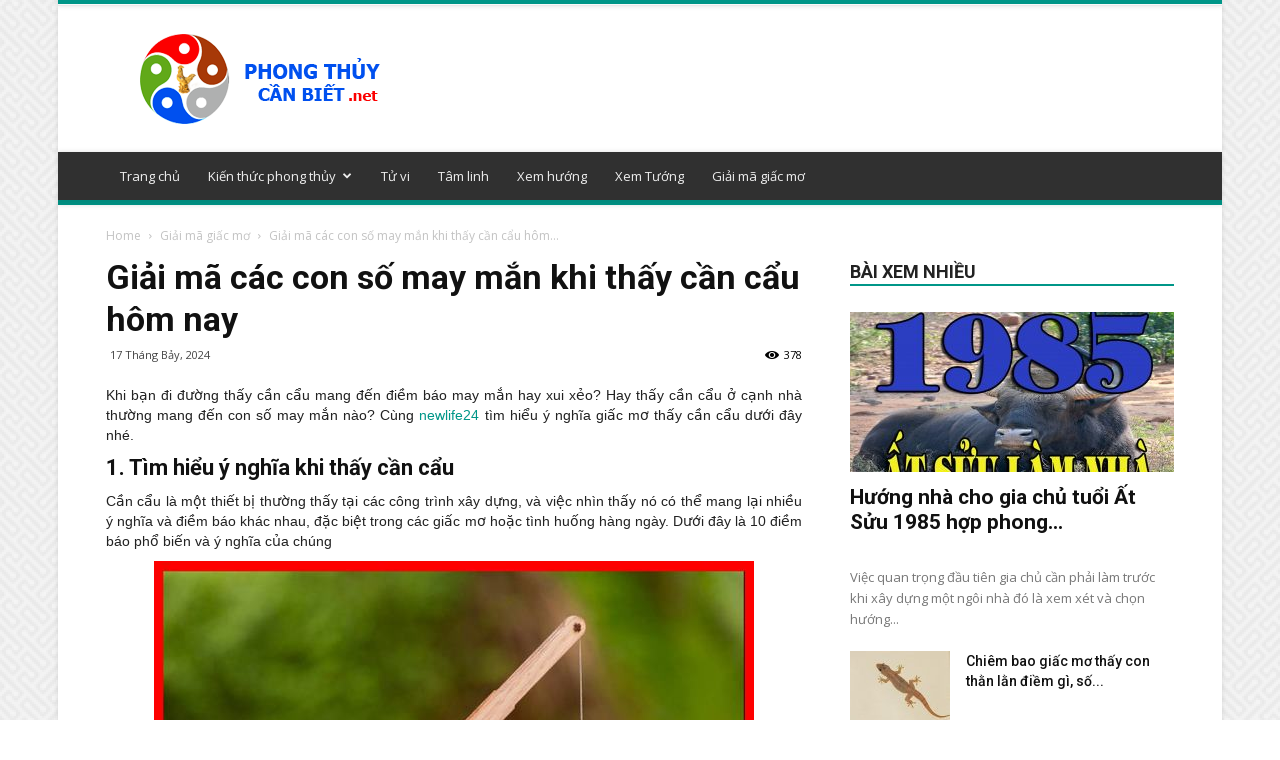

--- FILE ---
content_type: text/html; charset=UTF-8
request_url: https://phongthuycanbiet.net/con-so-may-man-khi-thay-can-cau
body_size: 25016
content:
<!doctype html >
<!--[if IE 8]>    <html class="ie8" lang="en"> <![endif]-->
<!--[if IE 9]>    <html class="ie9" lang="en"> <![endif]-->
<!--[if gt IE 8]><!--> <html lang="vi"> <!--<![endif]-->
<head>
    
    <meta charset="UTF-8" />
    <meta name="viewport" content="width=device-width, initial-scale=1.0">
    <link rel="pingback" href="https://phongthuycanbiet.net/xmlrpc.php" />
    <meta name='robots' content='index, follow, max-image-preview:large, max-snippet:-1, max-video-preview:-1' />
<meta property="og:image" content="https://phongthuycanbiet.net/wp-content/uploads/2024/07/Screenshot_7.jpg" /><link rel="icon" type="image/png" href="https://phongthuycanbiet.net/wp-content/uploads/2018/07/favicon.png">
	<!-- This site is optimized with the Yoast SEO Premium plugin v20.12 (Yoast SEO v20.12) - https://yoast.com/wordpress/plugins/seo/ -->
	<title>Giải mã các con số may mắn khi thấy cần cẩu hôm nay</title>
	<meta name="description" content="Khi bạn đi đường thấy cần cẩu mang đến điềm báo may mắn hay xui xẻo? Hay thấy cần cẩu ở cạnh nhà thường mang đến con số may mắn nào" />
	<link rel="canonical" href="https://phongthuycanbiet.net/con-so-may-man-khi-thay-can-cau" />
	<meta property="og:locale" content="vi_VN" />
	<meta property="og:type" content="article" />
	<meta property="og:title" content="Giải mã các con số may mắn khi thấy cần cẩu hôm nay" />
	<meta property="og:description" content="Khi bạn đi đường thấy cần cẩu mang đến điềm báo may mắn hay xui xẻo? Hay thấy cần cẩu ở cạnh nhà thường mang đến con số may mắn nào" />
	<meta property="og:url" content="https://phongthuycanbiet.net/con-so-may-man-khi-thay-can-cau" />
	<meta property="og:site_name" content="Phong thủy cần biết" />
	<meta property="article:published_time" content="2024-07-17T09:23:07+00:00" />
<meta property="og:image:secure_url" content="https://phongthuycanbiet.net/wp-content/uploads/2024/07/Screenshot_7.jpg" />
	<meta property="og:image" content="https://phongthuycanbiet.net/wp-content/uploads/2024/07/Screenshot_7.jpg" />
	<meta property="og:image:width" content="600" />
	<meta property="og:image:height" content="450" />
	<meta property="og:image:type" content="image/jpeg" />
	<meta name="author" content="Adsystem" />
	<meta name="twitter:card" content="summary_large_image" />
	<meta name="twitter:label1" content="Được viết bởi" />
	<meta name="twitter:data1" content="Adsystem" />
	<meta name="twitter:label2" content="Ước tính thời gian đọc" />
	<meta name="twitter:data2" content="7 phút" />
	<script type="application/ld+json" class="yoast-schema-graph">{"@context":"https://schema.org","@graph":[{"@type":"Article","@id":"https://phongthuycanbiet.net/con-so-may-man-khi-thay-can-cau#article","isPartOf":{"@id":"https://phongthuycanbiet.net/con-so-may-man-khi-thay-can-cau"},"author":{"name":"Adsystem","@id":"https://phongthuycanbiet.net/#/schema/person/5354c59acfc415694de0fdd2667e3b0b"},"headline":"Giải mã các con số may mắn khi thấy cần cẩu hôm nay","datePublished":"2024-07-17T09:23:07+00:00","dateModified":"2024-07-17T09:23:07+00:00","mainEntityOfPage":{"@id":"https://phongthuycanbiet.net/con-so-may-man-khi-thay-can-cau"},"wordCount":1370,"publisher":{"@id":"https://phongthuycanbiet.net/#organization"},"image":{"@id":"https://phongthuycanbiet.net/con-so-may-man-khi-thay-can-cau#primaryimage"},"thumbnailUrl":"https://phongthuycanbiet.net/wp-content/uploads/2024/07/Screenshot_7.jpg","articleSection":["Giải mã giấc mơ"],"inLanguage":"vi"},{"@type":"WebPage","@id":"https://phongthuycanbiet.net/con-so-may-man-khi-thay-can-cau","url":"https://phongthuycanbiet.net/con-so-may-man-khi-thay-can-cau","name":"Giải mã các con số may mắn khi thấy cần cẩu hôm nay","isPartOf":{"@id":"https://phongthuycanbiet.net/#website"},"primaryImageOfPage":{"@id":"https://phongthuycanbiet.net/con-so-may-man-khi-thay-can-cau#primaryimage"},"image":{"@id":"https://phongthuycanbiet.net/con-so-may-man-khi-thay-can-cau#primaryimage"},"thumbnailUrl":"https://phongthuycanbiet.net/wp-content/uploads/2024/07/Screenshot_7.jpg","datePublished":"2024-07-17T09:23:07+00:00","dateModified":"2024-07-17T09:23:07+00:00","description":"Khi bạn đi đường thấy cần cẩu mang đến điềm báo may mắn hay xui xẻo? Hay thấy cần cẩu ở cạnh nhà thường mang đến con số may mắn nào","inLanguage":"vi","potentialAction":[{"@type":"ReadAction","target":["https://phongthuycanbiet.net/con-so-may-man-khi-thay-can-cau"]}]},{"@type":"ImageObject","inLanguage":"vi","@id":"https://phongthuycanbiet.net/con-so-may-man-khi-thay-can-cau#primaryimage","url":"https://phongthuycanbiet.net/wp-content/uploads/2024/07/Screenshot_7.jpg","contentUrl":"https://phongthuycanbiet.net/wp-content/uploads/2024/07/Screenshot_7.jpg","width":600,"height":450},{"@type":"WebSite","@id":"https://phongthuycanbiet.net/#website","url":"https://phongthuycanbiet.net/","name":"Phong thủy cần biết","description":"Xem Phong thủy - Tư vấn kiến thức tử vi phong thủy","publisher":{"@id":"https://phongthuycanbiet.net/#organization"},"potentialAction":[{"@type":"SearchAction","target":{"@type":"EntryPoint","urlTemplate":"https://phongthuycanbiet.net/?s={search_term_string}"},"query-input":"required name=search_term_string"}],"inLanguage":"vi"},{"@type":"Organization","@id":"https://phongthuycanbiet.net/#organization","name":"Phong thủy cần biết","url":"https://phongthuycanbiet.net/","logo":{"@type":"ImageObject","inLanguage":"vi","@id":"https://phongthuycanbiet.net/#/schema/logo/image/","url":"https://phongthuycanbiet.net/wp-content/uploads/2018/07/logophongthuy.png","contentUrl":"https://phongthuycanbiet.net/wp-content/uploads/2018/07/logophongthuy.png","width":272,"height":90,"caption":"Phong thủy cần biết"},"image":{"@id":"https://phongthuycanbiet.net/#/schema/logo/image/"}},{"@type":"Person","@id":"https://phongthuycanbiet.net/#/schema/person/5354c59acfc415694de0fdd2667e3b0b","name":"Adsystem","image":{"@type":"ImageObject","inLanguage":"vi","@id":"https://phongthuycanbiet.net/#/schema/person/image/","url":"https://secure.gravatar.com/avatar/f417595a157c3b3ecb8f549e19484938?s=96&d=mm&r=g","contentUrl":"https://secure.gravatar.com/avatar/f417595a157c3b3ecb8f549e19484938?s=96&d=mm&r=g","caption":"Adsystem"}}]}</script>
	<!-- / Yoast SEO Premium plugin. -->


<link rel='dns-prefetch' href='//fonts.googleapis.com' />
<script type="text/javascript">
window._wpemojiSettings = {"baseUrl":"https:\/\/s.w.org\/images\/core\/emoji\/14.0.0\/72x72\/","ext":".png","svgUrl":"https:\/\/s.w.org\/images\/core\/emoji\/14.0.0\/svg\/","svgExt":".svg","source":{"concatemoji":"https:\/\/phongthuycanbiet.net\/wp-includes\/js\/wp-emoji-release.min.js?ver=6.3.2"}};
/*! This file is auto-generated */
!function(i,n){var o,s,e;function c(e){try{var t={supportTests:e,timestamp:(new Date).valueOf()};sessionStorage.setItem(o,JSON.stringify(t))}catch(e){}}function p(e,t,n){e.clearRect(0,0,e.canvas.width,e.canvas.height),e.fillText(t,0,0);var t=new Uint32Array(e.getImageData(0,0,e.canvas.width,e.canvas.height).data),r=(e.clearRect(0,0,e.canvas.width,e.canvas.height),e.fillText(n,0,0),new Uint32Array(e.getImageData(0,0,e.canvas.width,e.canvas.height).data));return t.every(function(e,t){return e===r[t]})}function u(e,t,n){switch(t){case"flag":return n(e,"\ud83c\udff3\ufe0f\u200d\u26a7\ufe0f","\ud83c\udff3\ufe0f\u200b\u26a7\ufe0f")?!1:!n(e,"\ud83c\uddfa\ud83c\uddf3","\ud83c\uddfa\u200b\ud83c\uddf3")&&!n(e,"\ud83c\udff4\udb40\udc67\udb40\udc62\udb40\udc65\udb40\udc6e\udb40\udc67\udb40\udc7f","\ud83c\udff4\u200b\udb40\udc67\u200b\udb40\udc62\u200b\udb40\udc65\u200b\udb40\udc6e\u200b\udb40\udc67\u200b\udb40\udc7f");case"emoji":return!n(e,"\ud83e\udef1\ud83c\udffb\u200d\ud83e\udef2\ud83c\udfff","\ud83e\udef1\ud83c\udffb\u200b\ud83e\udef2\ud83c\udfff")}return!1}function f(e,t,n){var r="undefined"!=typeof WorkerGlobalScope&&self instanceof WorkerGlobalScope?new OffscreenCanvas(300,150):i.createElement("canvas"),a=r.getContext("2d",{willReadFrequently:!0}),o=(a.textBaseline="top",a.font="600 32px Arial",{});return e.forEach(function(e){o[e]=t(a,e,n)}),o}function t(e){var t=i.createElement("script");t.src=e,t.defer=!0,i.head.appendChild(t)}"undefined"!=typeof Promise&&(o="wpEmojiSettingsSupports",s=["flag","emoji"],n.supports={everything:!0,everythingExceptFlag:!0},e=new Promise(function(e){i.addEventListener("DOMContentLoaded",e,{once:!0})}),new Promise(function(t){var n=function(){try{var e=JSON.parse(sessionStorage.getItem(o));if("object"==typeof e&&"number"==typeof e.timestamp&&(new Date).valueOf()<e.timestamp+604800&&"object"==typeof e.supportTests)return e.supportTests}catch(e){}return null}();if(!n){if("undefined"!=typeof Worker&&"undefined"!=typeof OffscreenCanvas&&"undefined"!=typeof URL&&URL.createObjectURL&&"undefined"!=typeof Blob)try{var e="postMessage("+f.toString()+"("+[JSON.stringify(s),u.toString(),p.toString()].join(",")+"));",r=new Blob([e],{type:"text/javascript"}),a=new Worker(URL.createObjectURL(r),{name:"wpTestEmojiSupports"});return void(a.onmessage=function(e){c(n=e.data),a.terminate(),t(n)})}catch(e){}c(n=f(s,u,p))}t(n)}).then(function(e){for(var t in e)n.supports[t]=e[t],n.supports.everything=n.supports.everything&&n.supports[t],"flag"!==t&&(n.supports.everythingExceptFlag=n.supports.everythingExceptFlag&&n.supports[t]);n.supports.everythingExceptFlag=n.supports.everythingExceptFlag&&!n.supports.flag,n.DOMReady=!1,n.readyCallback=function(){n.DOMReady=!0}}).then(function(){return e}).then(function(){var e;n.supports.everything||(n.readyCallback(),(e=n.source||{}).concatemoji?t(e.concatemoji):e.wpemoji&&e.twemoji&&(t(e.twemoji),t(e.wpemoji)))}))}((window,document),window._wpemojiSettings);
</script>
<style type="text/css">
img.wp-smiley,
img.emoji {
	display: inline !important;
	border: none !important;
	box-shadow: none !important;
	height: 1em !important;
	width: 1em !important;
	margin: 0 0.07em !important;
	vertical-align: -0.1em !important;
	background: none !important;
	padding: 0 !important;
}
</style>
	<link rel='stylesheet' id='wp-block-library-css' href='https://phongthuycanbiet.net/wp-includes/css/dist/block-library/style.min.css?ver=6.3.2' type='text/css' media='all' />
<style id='classic-theme-styles-inline-css' type='text/css'>
/*! This file is auto-generated */
.wp-block-button__link{color:#fff;background-color:#32373c;border-radius:9999px;box-shadow:none;text-decoration:none;padding:calc(.667em + 2px) calc(1.333em + 2px);font-size:1.125em}.wp-block-file__button{background:#32373c;color:#fff;text-decoration:none}
</style>
<style id='global-styles-inline-css' type='text/css'>
body{--wp--preset--color--black: #000000;--wp--preset--color--cyan-bluish-gray: #abb8c3;--wp--preset--color--white: #ffffff;--wp--preset--color--pale-pink: #f78da7;--wp--preset--color--vivid-red: #cf2e2e;--wp--preset--color--luminous-vivid-orange: #ff6900;--wp--preset--color--luminous-vivid-amber: #fcb900;--wp--preset--color--light-green-cyan: #7bdcb5;--wp--preset--color--vivid-green-cyan: #00d084;--wp--preset--color--pale-cyan-blue: #8ed1fc;--wp--preset--color--vivid-cyan-blue: #0693e3;--wp--preset--color--vivid-purple: #9b51e0;--wp--preset--gradient--vivid-cyan-blue-to-vivid-purple: linear-gradient(135deg,rgba(6,147,227,1) 0%,rgb(155,81,224) 100%);--wp--preset--gradient--light-green-cyan-to-vivid-green-cyan: linear-gradient(135deg,rgb(122,220,180) 0%,rgb(0,208,130) 100%);--wp--preset--gradient--luminous-vivid-amber-to-luminous-vivid-orange: linear-gradient(135deg,rgba(252,185,0,1) 0%,rgba(255,105,0,1) 100%);--wp--preset--gradient--luminous-vivid-orange-to-vivid-red: linear-gradient(135deg,rgba(255,105,0,1) 0%,rgb(207,46,46) 100%);--wp--preset--gradient--very-light-gray-to-cyan-bluish-gray: linear-gradient(135deg,rgb(238,238,238) 0%,rgb(169,184,195) 100%);--wp--preset--gradient--cool-to-warm-spectrum: linear-gradient(135deg,rgb(74,234,220) 0%,rgb(151,120,209) 20%,rgb(207,42,186) 40%,rgb(238,44,130) 60%,rgb(251,105,98) 80%,rgb(254,248,76) 100%);--wp--preset--gradient--blush-light-purple: linear-gradient(135deg,rgb(255,206,236) 0%,rgb(152,150,240) 100%);--wp--preset--gradient--blush-bordeaux: linear-gradient(135deg,rgb(254,205,165) 0%,rgb(254,45,45) 50%,rgb(107,0,62) 100%);--wp--preset--gradient--luminous-dusk: linear-gradient(135deg,rgb(255,203,112) 0%,rgb(199,81,192) 50%,rgb(65,88,208) 100%);--wp--preset--gradient--pale-ocean: linear-gradient(135deg,rgb(255,245,203) 0%,rgb(182,227,212) 50%,rgb(51,167,181) 100%);--wp--preset--gradient--electric-grass: linear-gradient(135deg,rgb(202,248,128) 0%,rgb(113,206,126) 100%);--wp--preset--gradient--midnight: linear-gradient(135deg,rgb(2,3,129) 0%,rgb(40,116,252) 100%);--wp--preset--font-size--small: 13px;--wp--preset--font-size--medium: 20px;--wp--preset--font-size--large: 36px;--wp--preset--font-size--x-large: 42px;--wp--preset--spacing--20: 0.44rem;--wp--preset--spacing--30: 0.67rem;--wp--preset--spacing--40: 1rem;--wp--preset--spacing--50: 1.5rem;--wp--preset--spacing--60: 2.25rem;--wp--preset--spacing--70: 3.38rem;--wp--preset--spacing--80: 5.06rem;--wp--preset--shadow--natural: 6px 6px 9px rgba(0, 0, 0, 0.2);--wp--preset--shadow--deep: 12px 12px 50px rgba(0, 0, 0, 0.4);--wp--preset--shadow--sharp: 6px 6px 0px rgba(0, 0, 0, 0.2);--wp--preset--shadow--outlined: 6px 6px 0px -3px rgba(255, 255, 255, 1), 6px 6px rgba(0, 0, 0, 1);--wp--preset--shadow--crisp: 6px 6px 0px rgba(0, 0, 0, 1);}:where(.is-layout-flex){gap: 0.5em;}:where(.is-layout-grid){gap: 0.5em;}body .is-layout-flow > .alignleft{float: left;margin-inline-start: 0;margin-inline-end: 2em;}body .is-layout-flow > .alignright{float: right;margin-inline-start: 2em;margin-inline-end: 0;}body .is-layout-flow > .aligncenter{margin-left: auto !important;margin-right: auto !important;}body .is-layout-constrained > .alignleft{float: left;margin-inline-start: 0;margin-inline-end: 2em;}body .is-layout-constrained > .alignright{float: right;margin-inline-start: 2em;margin-inline-end: 0;}body .is-layout-constrained > .aligncenter{margin-left: auto !important;margin-right: auto !important;}body .is-layout-constrained > :where(:not(.alignleft):not(.alignright):not(.alignfull)){max-width: var(--wp--style--global--content-size);margin-left: auto !important;margin-right: auto !important;}body .is-layout-constrained > .alignwide{max-width: var(--wp--style--global--wide-size);}body .is-layout-flex{display: flex;}body .is-layout-flex{flex-wrap: wrap;align-items: center;}body .is-layout-flex > *{margin: 0;}body .is-layout-grid{display: grid;}body .is-layout-grid > *{margin: 0;}:where(.wp-block-columns.is-layout-flex){gap: 2em;}:where(.wp-block-columns.is-layout-grid){gap: 2em;}:where(.wp-block-post-template.is-layout-flex){gap: 1.25em;}:where(.wp-block-post-template.is-layout-grid){gap: 1.25em;}.has-black-color{color: var(--wp--preset--color--black) !important;}.has-cyan-bluish-gray-color{color: var(--wp--preset--color--cyan-bluish-gray) !important;}.has-white-color{color: var(--wp--preset--color--white) !important;}.has-pale-pink-color{color: var(--wp--preset--color--pale-pink) !important;}.has-vivid-red-color{color: var(--wp--preset--color--vivid-red) !important;}.has-luminous-vivid-orange-color{color: var(--wp--preset--color--luminous-vivid-orange) !important;}.has-luminous-vivid-amber-color{color: var(--wp--preset--color--luminous-vivid-amber) !important;}.has-light-green-cyan-color{color: var(--wp--preset--color--light-green-cyan) !important;}.has-vivid-green-cyan-color{color: var(--wp--preset--color--vivid-green-cyan) !important;}.has-pale-cyan-blue-color{color: var(--wp--preset--color--pale-cyan-blue) !important;}.has-vivid-cyan-blue-color{color: var(--wp--preset--color--vivid-cyan-blue) !important;}.has-vivid-purple-color{color: var(--wp--preset--color--vivid-purple) !important;}.has-black-background-color{background-color: var(--wp--preset--color--black) !important;}.has-cyan-bluish-gray-background-color{background-color: var(--wp--preset--color--cyan-bluish-gray) !important;}.has-white-background-color{background-color: var(--wp--preset--color--white) !important;}.has-pale-pink-background-color{background-color: var(--wp--preset--color--pale-pink) !important;}.has-vivid-red-background-color{background-color: var(--wp--preset--color--vivid-red) !important;}.has-luminous-vivid-orange-background-color{background-color: var(--wp--preset--color--luminous-vivid-orange) !important;}.has-luminous-vivid-amber-background-color{background-color: var(--wp--preset--color--luminous-vivid-amber) !important;}.has-light-green-cyan-background-color{background-color: var(--wp--preset--color--light-green-cyan) !important;}.has-vivid-green-cyan-background-color{background-color: var(--wp--preset--color--vivid-green-cyan) !important;}.has-pale-cyan-blue-background-color{background-color: var(--wp--preset--color--pale-cyan-blue) !important;}.has-vivid-cyan-blue-background-color{background-color: var(--wp--preset--color--vivid-cyan-blue) !important;}.has-vivid-purple-background-color{background-color: var(--wp--preset--color--vivid-purple) !important;}.has-black-border-color{border-color: var(--wp--preset--color--black) !important;}.has-cyan-bluish-gray-border-color{border-color: var(--wp--preset--color--cyan-bluish-gray) !important;}.has-white-border-color{border-color: var(--wp--preset--color--white) !important;}.has-pale-pink-border-color{border-color: var(--wp--preset--color--pale-pink) !important;}.has-vivid-red-border-color{border-color: var(--wp--preset--color--vivid-red) !important;}.has-luminous-vivid-orange-border-color{border-color: var(--wp--preset--color--luminous-vivid-orange) !important;}.has-luminous-vivid-amber-border-color{border-color: var(--wp--preset--color--luminous-vivid-amber) !important;}.has-light-green-cyan-border-color{border-color: var(--wp--preset--color--light-green-cyan) !important;}.has-vivid-green-cyan-border-color{border-color: var(--wp--preset--color--vivid-green-cyan) !important;}.has-pale-cyan-blue-border-color{border-color: var(--wp--preset--color--pale-cyan-blue) !important;}.has-vivid-cyan-blue-border-color{border-color: var(--wp--preset--color--vivid-cyan-blue) !important;}.has-vivid-purple-border-color{border-color: var(--wp--preset--color--vivid-purple) !important;}.has-vivid-cyan-blue-to-vivid-purple-gradient-background{background: var(--wp--preset--gradient--vivid-cyan-blue-to-vivid-purple) !important;}.has-light-green-cyan-to-vivid-green-cyan-gradient-background{background: var(--wp--preset--gradient--light-green-cyan-to-vivid-green-cyan) !important;}.has-luminous-vivid-amber-to-luminous-vivid-orange-gradient-background{background: var(--wp--preset--gradient--luminous-vivid-amber-to-luminous-vivid-orange) !important;}.has-luminous-vivid-orange-to-vivid-red-gradient-background{background: var(--wp--preset--gradient--luminous-vivid-orange-to-vivid-red) !important;}.has-very-light-gray-to-cyan-bluish-gray-gradient-background{background: var(--wp--preset--gradient--very-light-gray-to-cyan-bluish-gray) !important;}.has-cool-to-warm-spectrum-gradient-background{background: var(--wp--preset--gradient--cool-to-warm-spectrum) !important;}.has-blush-light-purple-gradient-background{background: var(--wp--preset--gradient--blush-light-purple) !important;}.has-blush-bordeaux-gradient-background{background: var(--wp--preset--gradient--blush-bordeaux) !important;}.has-luminous-dusk-gradient-background{background: var(--wp--preset--gradient--luminous-dusk) !important;}.has-pale-ocean-gradient-background{background: var(--wp--preset--gradient--pale-ocean) !important;}.has-electric-grass-gradient-background{background: var(--wp--preset--gradient--electric-grass) !important;}.has-midnight-gradient-background{background: var(--wp--preset--gradient--midnight) !important;}.has-small-font-size{font-size: var(--wp--preset--font-size--small) !important;}.has-medium-font-size{font-size: var(--wp--preset--font-size--medium) !important;}.has-large-font-size{font-size: var(--wp--preset--font-size--large) !important;}.has-x-large-font-size{font-size: var(--wp--preset--font-size--x-large) !important;}
.wp-block-navigation a:where(:not(.wp-element-button)){color: inherit;}
:where(.wp-block-post-template.is-layout-flex){gap: 1.25em;}:where(.wp-block-post-template.is-layout-grid){gap: 1.25em;}
:where(.wp-block-columns.is-layout-flex){gap: 2em;}:where(.wp-block-columns.is-layout-grid){gap: 2em;}
.wp-block-pullquote{font-size: 1.5em;line-height: 1.6;}
</style>
<link rel='stylesheet' id='rs-plugin-settings-css' href='https://phongthuycanbiet.net/wp-content/plugins/revslider/public/assets/css/settings.css?ver=5.4.7.2' type='text/css' media='all' />
<style id='rs-plugin-settings-inline-css' type='text/css'>
#rs-demo-id {}
</style>
<link rel='stylesheet' id='google-fonts-style-css' href='https://fonts.googleapis.com/css?family=Open+Sans%3A300italic%2C400%2C400italic%2C600%2C600italic%2C700%7CRoboto%3A300%2C400%2C400italic%2C500%2C500italic%2C700%2C900&#038;display=swap&#038;ver=8.8' type='text/css' media='all' />
<link rel='stylesheet' id='td-theme-css' href='https://phongthuycanbiet.net/wp-content/themes/phongthuy/style.css?ver=8.8' type='text/css' media='all' />
<link rel='stylesheet' id='td-theme-demo-style-css' href='https://phongthuycanbiet.net/wp-content/themes/phongthuy/includes/demos/magazine/demo_style.css?ver=8.8' type='text/css' media='all' />
<script type='text/javascript' src='https://phongthuycanbiet.net/wp-includes/js/jquery/jquery.min.js?ver=3.7.0' id='jquery-core-js'></script>
<script type='text/javascript' src='https://phongthuycanbiet.net/wp-includes/js/jquery/jquery-migrate.min.js?ver=3.4.1' id='jquery-migrate-js'></script>
<script type='text/javascript' src='https://phongthuycanbiet.net/wp-content/plugins/revslider/public/assets/js/jquery.themepunch.tools.min.js?ver=5.4.7.2' id='tp-tools-js'></script>
<script type='text/javascript' src='https://phongthuycanbiet.net/wp-content/plugins/revslider/public/assets/js/jquery.themepunch.revolution.min.js?ver=5.4.7.2' id='revmin-js'></script>
<script type='text/javascript' id='my_loadmore-js-extra'>
/* <![CDATA[ */
var misha_loadmore_params = {"ajaxurl":"https:\/\/phongthuycanbiet.net\/wp-admin\/admin-ajax.php","posts":"{\"page\":0,\"name\":\"con-so-may-man-khi-thay-can-cau\",\"error\":\"\",\"m\":\"\",\"p\":0,\"post_parent\":\"\",\"subpost\":\"\",\"subpost_id\":\"\",\"attachment\":\"\",\"attachment_id\":0,\"pagename\":\"\",\"page_id\":0,\"second\":\"\",\"minute\":\"\",\"hour\":\"\",\"day\":0,\"monthnum\":0,\"year\":0,\"w\":0,\"category_name\":\"\",\"tag\":\"\",\"cat\":\"\",\"tag_id\":\"\",\"author\":\"\",\"author_name\":\"\",\"feed\":\"\",\"tb\":\"\",\"paged\":0,\"meta_key\":\"\",\"meta_value\":\"\",\"preview\":\"\",\"s\":\"\",\"sentence\":\"\",\"title\":\"\",\"fields\":\"\",\"menu_order\":\"\",\"embed\":\"\",\"category__in\":[],\"category__not_in\":[],\"category__and\":[],\"post__in\":[],\"post__not_in\":[],\"post_name__in\":[],\"tag__in\":[],\"tag__not_in\":[],\"tag__and\":[],\"tag_slug__in\":[],\"tag_slug__and\":[],\"post_parent__in\":[],\"post_parent__not_in\":[],\"author__in\":[],\"author__not_in\":[],\"search_columns\":[],\"ignore_sticky_posts\":false,\"suppress_filters\":false,\"cache_results\":true,\"update_post_term_cache\":true,\"update_menu_item_cache\":false,\"lazy_load_term_meta\":true,\"update_post_meta_cache\":true,\"post_type\":\"\",\"posts_per_page\":15,\"nopaging\":false,\"comments_per_page\":\"50\",\"no_found_rows\":false,\"order\":\"DESC\"}","current_page":"1","max_page":"0"};
/* ]]> */
</script>
<script type='text/javascript' src='https://phongthuycanbiet.net/wp-content/themes/phongthuy/js/js.js?ver=6.3.2' id='my_loadmore-js'></script>
<link rel="https://api.w.org/" href="https://phongthuycanbiet.net/wp-json/" /><link rel="alternate" type="application/json" href="https://phongthuycanbiet.net/wp-json/wp/v2/posts/13100" /><meta name="generator" content="WordPress 6.3.2" />
<link rel='shortlink' href='https://phongthuycanbiet.net/?p=13100' />
<link rel="alternate" type="application/json+oembed" href="https://phongthuycanbiet.net/wp-json/oembed/1.0/embed?url=https%3A%2F%2Fphongthuycanbiet.net%2Fcon-so-may-man-khi-thay-can-cau" />
<link rel="alternate" type="text/xml+oembed" href="https://phongthuycanbiet.net/wp-json/oembed/1.0/embed?url=https%3A%2F%2Fphongthuycanbiet.net%2Fcon-so-may-man-khi-thay-can-cau&#038;format=xml" />
<!--[if lt IE 9]><script src="https://cdnjs.cloudflare.com/ajax/libs/html5shiv/3.7.3/html5shiv.js"></script><![endif]-->
    <meta name="generator" content="Powered by Slider Revolution 5.4.7.2 - responsive, Mobile-Friendly Slider Plugin for WordPress with comfortable drag and drop interface." />

<!-- JS generated by theme -->

<script>
    
    

	    var tdBlocksArray = []; //here we store all the items for the current page

	    //td_block class - each ajax block uses a object of this class for requests
	    function tdBlock() {
		    this.id = '';
		    this.block_type = 1; //block type id (1-234 etc)
		    this.atts = '';
		    this.td_column_number = '';
		    this.td_current_page = 1; //
		    this.post_count = 0; //from wp
		    this.found_posts = 0; //from wp
		    this.max_num_pages = 0; //from wp
		    this.td_filter_value = ''; //current live filter value
		    this.is_ajax_running = false;
		    this.td_user_action = ''; // load more or infinite loader (used by the animation)
		    this.header_color = '';
		    this.ajax_pagination_infinite_stop = ''; //show load more at page x
	    }


        // td_js_generator - mini detector
        (function(){
            var htmlTag = document.getElementsByTagName("html")[0];

	        if ( navigator.userAgent.indexOf("MSIE 10.0") > -1 ) {
                htmlTag.className += ' ie10';
            }

            if ( !!navigator.userAgent.match(/Trident.*rv\:11\./) ) {
                htmlTag.className += ' ie11';
            }

	        if ( navigator.userAgent.indexOf("Edge") > -1 ) {
                htmlTag.className += ' ieEdge';
            }

            if ( /(iPad|iPhone|iPod)/g.test(navigator.userAgent) ) {
                htmlTag.className += ' td-md-is-ios';
            }

            var user_agent = navigator.userAgent.toLowerCase();
            if ( user_agent.indexOf("android") > -1 ) {
                htmlTag.className += ' td-md-is-android';
            }

            if ( -1 !== navigator.userAgent.indexOf('Mac OS X')  ) {
                htmlTag.className += ' td-md-is-os-x';
            }

            if ( /chrom(e|ium)/.test(navigator.userAgent.toLowerCase()) ) {
               htmlTag.className += ' td-md-is-chrome';
            }

            if ( -1 !== navigator.userAgent.indexOf('Firefox') ) {
                htmlTag.className += ' td-md-is-firefox';
            }

            if ( -1 !== navigator.userAgent.indexOf('Safari') && -1 === navigator.userAgent.indexOf('Chrome') ) {
                htmlTag.className += ' td-md-is-safari';
            }

            if( -1 !== navigator.userAgent.indexOf('IEMobile') ){
                htmlTag.className += ' td-md-is-iemobile';
            }

        })();




        var tdLocalCache = {};

        ( function () {
            "use strict";

            tdLocalCache = {
                data: {},
                remove: function (resource_id) {
                    delete tdLocalCache.data[resource_id];
                },
                exist: function (resource_id) {
                    return tdLocalCache.data.hasOwnProperty(resource_id) && tdLocalCache.data[resource_id] !== null;
                },
                get: function (resource_id) {
                    return tdLocalCache.data[resource_id];
                },
                set: function (resource_id, cachedData) {
                    tdLocalCache.remove(resource_id);
                    tdLocalCache.data[resource_id] = cachedData;
                }
            };
        })();

    
    
var td_viewport_interval_list=[{"limitBottom":767,"sidebarWidth":228},{"limitBottom":1018,"sidebarWidth":300},{"limitBottom":1140,"sidebarWidth":324}];
var td_ajax_url="https:\/\/phongthuycanbiet.net\/wp-admin\/admin-ajax.php?td_theme_name=Newspaper&v=8.8";
var td_get_template_directory_uri="https:\/\/phongthuycanbiet.net\/wp-content\/themes\/phongthuy";
var tds_snap_menu="snap";
var tds_logo_on_sticky="";
var tds_header_style="";
var td_please_wait="Please wait...";
var td_email_user_pass_incorrect="User or password incorrect!";
var td_email_user_incorrect="Email or username incorrect!";
var td_email_incorrect="Email incorrect!";
var tds_more_articles_on_post_enable="";
var tds_more_articles_on_post_time_to_wait="";
var tds_more_articles_on_post_pages_distance_from_top=0;
var tds_theme_color_site_wide="#009688";
var tds_smart_sidebar="enabled";
var tdThemeName="Newspaper";
var td_magnific_popup_translation_tPrev="Previous (Left arrow key)";
var td_magnific_popup_translation_tNext="Next (Right arrow key)";
var td_magnific_popup_translation_tCounter="%curr% of %total%";
var td_magnific_popup_translation_ajax_tError="The content from %url% could not be loaded.";
var td_magnific_popup_translation_image_tError="The image #%curr% could not be loaded.";
var tdDateNamesI18n={"month_names":["Th\u00e1ng M\u1ed9t","Th\u00e1ng Hai","Th\u00e1ng Ba","Th\u00e1ng T\u01b0","Th\u00e1ng N\u0103m","Th\u00e1ng S\u00e1u","Th\u00e1ng B\u1ea3y","Th\u00e1ng T\u00e1m","Th\u00e1ng Ch\u00edn","Th\u00e1ng M\u01b0\u1eddi","Th\u00e1ng M\u01b0\u1eddi M\u1ed9t","Th\u00e1ng M\u01b0\u1eddi Hai"],"month_names_short":["Th1","Th2","Th3","Th4","Th5","Th6","Th7","Th8","Th9","Th10","Th11","Th12"],"day_names":["Ch\u1ee7 Nh\u1eadt","Th\u1ee9 Hai","Th\u1ee9 Ba","Th\u1ee9 T\u01b0","Th\u1ee9 N\u0103m","Th\u1ee9 S\u00e1u","Th\u1ee9 B\u1ea3y"],"day_names_short":["CN","T2","T3","T4","T5","T6","T7"]};
var td_ad_background_click_link="";
var td_ad_background_click_target="";
</script>


<!-- Header style compiled by theme -->

<style>
    

body {
	background-image:url("https://phongthuycanbiet.net/wp-content/uploads/2018/06/background.png");
}
.td-header-wrap .black-menu .sf-menu > .current-menu-item > a,
    .td-header-wrap .black-menu .sf-menu > .current-menu-ancestor > a,
    .td-header-wrap .black-menu .sf-menu > .current-category-ancestor > a,
    .td-header-wrap .black-menu .sf-menu > li > a:hover,
    .td-header-wrap .black-menu .sf-menu > .sfHover > a,
    .td-header-style-12 .td-header-menu-wrap-full,
    .sf-menu > .current-menu-item > a:after,
    .sf-menu > .current-menu-ancestor > a:after,
    .sf-menu > .current-category-ancestor > a:after,
    .sf-menu > li:hover > a:after,
    .sf-menu > .sfHover > a:after,
    .td-header-style-12 .td-affix,
    .header-search-wrap .td-drop-down-search:after,
    .header-search-wrap .td-drop-down-search .btn:hover,
    input[type=submit]:hover,
    .td-read-more a,
    .td-post-category:hover,
    .td-grid-style-1.td-hover-1 .td-big-grid-post:hover .td-post-category,
    .td-grid-style-5.td-hover-1 .td-big-grid-post:hover .td-post-category,
    .td_top_authors .td-active .td-author-post-count,
    .td_top_authors .td-active .td-author-comments-count,
    .td_top_authors .td_mod_wrap:hover .td-author-post-count,
    .td_top_authors .td_mod_wrap:hover .td-author-comments-count,
    .td-404-sub-sub-title a:hover,
    .td-search-form-widget .wpb_button:hover,
    .td-rating-bar-wrap div,
    .td_category_template_3 .td-current-sub-category,
    .dropcap,
    .td_wrapper_video_playlist .td_video_controls_playlist_wrapper,
    .wpb_default,
    .wpb_default:hover,
    .td-left-smart-list:hover,
    .td-right-smart-list:hover,
    .woocommerce-checkout .woocommerce input.button:hover,
    .woocommerce-page .woocommerce a.button:hover,
    .woocommerce-account div.woocommerce .button:hover,
    #bbpress-forums button:hover,
    .bbp_widget_login .button:hover,
    .td-footer-wrapper .td-post-category,
    .td-footer-wrapper .widget_product_search input[type="submit"]:hover,
    .woocommerce .product a.button:hover,
    .woocommerce .product #respond input#submit:hover,
    .woocommerce .checkout input#place_order:hover,
    .woocommerce .woocommerce.widget .button:hover,
    .single-product .product .summary .cart .button:hover,
    .woocommerce-cart .woocommerce table.cart .button:hover,
    .woocommerce-cart .woocommerce .shipping-calculator-form .button:hover,
    .td-next-prev-wrap a:hover,
    .td-load-more-wrap a:hover,
    .td-post-small-box a:hover,
    .page-nav .current,
    .page-nav:first-child > div,
    .td_category_template_8 .td-category-header .td-category a.td-current-sub-category,
    .td_category_template_4 .td-category-siblings .td-category a:hover,
    #bbpress-forums .bbp-pagination .current,
    #bbpress-forums #bbp-single-user-details #bbp-user-navigation li.current a,
    .td-theme-slider:hover .slide-meta-cat a,
    a.vc_btn-black:hover,
    .td-trending-now-wrapper:hover .td-trending-now-title,
    .td-scroll-up,
    .td-smart-list-button:hover,
    .td-weather-information:before,
    .td-weather-week:before,
    .td_block_exchange .td-exchange-header:before,
    .td_block_big_grid_9.td-grid-style-1 .td-post-category,
    .td_block_big_grid_9.td-grid-style-5 .td-post-category,
    .td-grid-style-6.td-hover-1 .td-module-thumb:after,
    .td-pulldown-syle-2 .td-subcat-dropdown ul:after,
    .td_block_template_9 .td-block-title:after,
    .td_block_template_15 .td-block-title:before,
    div.wpforms-container .wpforms-form div.wpforms-submit-container button[type=submit] {
        background-color: #009688;
    }

    .td_block_template_4 .td-related-title .td-cur-simple-item:before {
        border-color: #009688 transparent transparent transparent !important;
    }

    .woocommerce .woocommerce-message .button:hover,
    .woocommerce .woocommerce-error .button:hover,
    .woocommerce .woocommerce-info .button:hover {
        background-color: #009688 !important;
    }
    
    
    .td_block_template_4 .td-related-title .td-cur-simple-item,
    .td_block_template_3 .td-related-title .td-cur-simple-item,
    .td_block_template_9 .td-related-title:after {
        background-color: #009688;
    }

    .woocommerce .product .onsale,
    .woocommerce.widget .ui-slider .ui-slider-handle {
        background: none #009688;
    }

    .woocommerce.widget.widget_layered_nav_filters ul li a {
        background: none repeat scroll 0 0 #009688 !important;
    }

    a,
    cite a:hover,
    .td_mega_menu_sub_cats .cur-sub-cat,
    .td-mega-span h3 a:hover,
    .td_mod_mega_menu:hover .entry-title a,
    .header-search-wrap .result-msg a:hover,
    .td-header-top-menu .td-drop-down-search .td_module_wrap:hover .entry-title a,
    .td-header-top-menu .td-icon-search:hover,
    .td-header-wrap .result-msg a:hover,
    .top-header-menu li a:hover,
    .top-header-menu .current-menu-item > a,
    .top-header-menu .current-menu-ancestor > a,
    .top-header-menu .current-category-ancestor > a,
    .td-social-icon-wrap > a:hover,
    .td-header-sp-top-widget .td-social-icon-wrap a:hover,
    .td-page-content blockquote p,
    .td-post-content blockquote p,
    .mce-content-body blockquote p,
    .comment-content blockquote p,
    .wpb_text_column blockquote p,
    .td_block_text_with_title blockquote p,
    .td_module_wrap:hover .entry-title a,
    .td-subcat-filter .td-subcat-list a:hover,
    .td-subcat-filter .td-subcat-dropdown a:hover,
    .td_quote_on_blocks,
    .dropcap2,
    .dropcap3,
    .td_top_authors .td-active .td-authors-name a,
    .td_top_authors .td_mod_wrap:hover .td-authors-name a,
    .td-post-next-prev-content a:hover,
    .author-box-wrap .td-author-social a:hover,
    .td-author-name a:hover,
    .td-author-url a:hover,
    .td_mod_related_posts:hover h3 > a,
    .td-post-template-11 .td-related-title .td-related-left:hover,
    .td-post-template-11 .td-related-title .td-related-right:hover,
    .td-post-template-11 .td-related-title .td-cur-simple-item,
    .td-post-template-11 .td_block_related_posts .td-next-prev-wrap a:hover,
    .comment-reply-link:hover,
    .logged-in-as a:hover,
    #cancel-comment-reply-link:hover,
    .td-search-query,
    .td-category-header .td-pulldown-category-filter-link:hover,
    .td-category-siblings .td-subcat-dropdown a:hover,
    .td-category-siblings .td-subcat-dropdown a.td-current-sub-category,
    .widget a:hover,
    .td_wp_recentcomments a:hover,
    .archive .widget_archive .current,
    .archive .widget_archive .current a,
    .widget_calendar tfoot a:hover,
    .woocommerce a.added_to_cart:hover,
    .woocommerce-account .woocommerce-MyAccount-navigation a:hover,
    #bbpress-forums li.bbp-header .bbp-reply-content span a:hover,
    #bbpress-forums .bbp-forum-freshness a:hover,
    #bbpress-forums .bbp-topic-freshness a:hover,
    #bbpress-forums .bbp-forums-list li a:hover,
    #bbpress-forums .bbp-forum-title:hover,
    #bbpress-forums .bbp-topic-permalink:hover,
    #bbpress-forums .bbp-topic-started-by a:hover,
    #bbpress-forums .bbp-topic-started-in a:hover,
    #bbpress-forums .bbp-body .super-sticky li.bbp-topic-title .bbp-topic-permalink,
    #bbpress-forums .bbp-body .sticky li.bbp-topic-title .bbp-topic-permalink,
    .widget_display_replies .bbp-author-name,
    .widget_display_topics .bbp-author-name,
    .footer-text-wrap .footer-email-wrap a,
    .td-subfooter-menu li a:hover,
    .footer-social-wrap a:hover,
    a.vc_btn-black:hover,
    .td-smart-list-dropdown-wrap .td-smart-list-button:hover,
    .td_module_17 .td-read-more a:hover,
    .td_module_18 .td-read-more a:hover,
    .td_module_19 .td-post-author-name a:hover,
    .td-instagram-user a,
    .td-pulldown-syle-2 .td-subcat-dropdown:hover .td-subcat-more span,
    .td-pulldown-syle-2 .td-subcat-dropdown:hover .td-subcat-more i,
    .td-pulldown-syle-3 .td-subcat-dropdown:hover .td-subcat-more span,
    .td-pulldown-syle-3 .td-subcat-dropdown:hover .td-subcat-more i,
    .td-block-title-wrap .td-wrapper-pulldown-filter .td-pulldown-filter-display-option:hover,
    .td-block-title-wrap .td-wrapper-pulldown-filter .td-pulldown-filter-display-option:hover i,
    .td-block-title-wrap .td-wrapper-pulldown-filter .td-pulldown-filter-link:hover,
    .td-block-title-wrap .td-wrapper-pulldown-filter .td-pulldown-filter-item .td-cur-simple-item,
    .td_block_template_2 .td-related-title .td-cur-simple-item,
    .td_block_template_5 .td-related-title .td-cur-simple-item,
    .td_block_template_6 .td-related-title .td-cur-simple-item,
    .td_block_template_7 .td-related-title .td-cur-simple-item,
    .td_block_template_8 .td-related-title .td-cur-simple-item,
    .td_block_template_9 .td-related-title .td-cur-simple-item,
    .td_block_template_10 .td-related-title .td-cur-simple-item,
    .td_block_template_11 .td-related-title .td-cur-simple-item,
    .td_block_template_12 .td-related-title .td-cur-simple-item,
    .td_block_template_13 .td-related-title .td-cur-simple-item,
    .td_block_template_14 .td-related-title .td-cur-simple-item,
    .td_block_template_15 .td-related-title .td-cur-simple-item,
    .td_block_template_16 .td-related-title .td-cur-simple-item,
    .td_block_template_17 .td-related-title .td-cur-simple-item,
    .td-theme-wrap .sf-menu ul .td-menu-item > a:hover,
    .td-theme-wrap .sf-menu ul .sfHover > a,
    .td-theme-wrap .sf-menu ul .current-menu-ancestor > a,
    .td-theme-wrap .sf-menu ul .current-category-ancestor > a,
    .td-theme-wrap .sf-menu ul .current-menu-item > a,
    .td_outlined_btn {
        color: #009688;
    }

    a.vc_btn-black.vc_btn_square_outlined:hover,
    a.vc_btn-black.vc_btn_outlined:hover,
    .td-mega-menu-page .wpb_content_element ul li a:hover,
    .td-theme-wrap .td-aj-search-results .td_module_wrap:hover .entry-title a,
    .td-theme-wrap .header-search-wrap .result-msg a:hover {
        color: #009688 !important;
    }

    .td-next-prev-wrap a:hover,
    .td-load-more-wrap a:hover,
    .td-post-small-box a:hover,
    .page-nav .current,
    .page-nav:first-child > div,
    .td_category_template_8 .td-category-header .td-category a.td-current-sub-category,
    .td_category_template_4 .td-category-siblings .td-category a:hover,
    #bbpress-forums .bbp-pagination .current,
    .post .td_quote_box,
    .page .td_quote_box,
    a.vc_btn-black:hover,
    .td_block_template_5 .td-block-title > *,
    .td_outlined_btn {
        border-color: #009688;
    }

    .td_wrapper_video_playlist .td_video_currently_playing:after {
        border-color: #009688 !important;
    }

    .header-search-wrap .td-drop-down-search:before {
        border-color: transparent transparent #009688 transparent;
    }

    .block-title > span,
    .block-title > a,
    .block-title > label,
    .widgettitle,
    .widgettitle:after,
    .td-trending-now-title,
    .td-trending-now-wrapper:hover .td-trending-now-title,
    .wpb_tabs li.ui-tabs-active a,
    .wpb_tabs li:hover a,
    .vc_tta-container .vc_tta-color-grey.vc_tta-tabs-position-top.vc_tta-style-classic .vc_tta-tabs-container .vc_tta-tab.vc_active > a,
    .vc_tta-container .vc_tta-color-grey.vc_tta-tabs-position-top.vc_tta-style-classic .vc_tta-tabs-container .vc_tta-tab:hover > a,
    .td_block_template_1 .td-related-title .td-cur-simple-item,
    .woocommerce .product .products h2:not(.woocommerce-loop-product__title),
    .td-subcat-filter .td-subcat-dropdown:hover .td-subcat-more, 
    .td_3D_btn,
    .td_shadow_btn,
    .td_default_btn,
    .td_round_btn, 
    .td_outlined_btn:hover {
    	background-color: #009688;
    }

    .woocommerce div.product .woocommerce-tabs ul.tabs li.active {
    	background-color: #009688 !important;
    }

    .block-title,
    .td_block_template_1 .td-related-title,
    .wpb_tabs .wpb_tabs_nav,
    .vc_tta-container .vc_tta-color-grey.vc_tta-tabs-position-top.vc_tta-style-classic .vc_tta-tabs-container,
    .woocommerce div.product .woocommerce-tabs ul.tabs:before {
        border-color: #009688;
    }
    .td_block_wrap .td-subcat-item a.td-cur-simple-item {
	    color: #009688;
	}


    
    .td-grid-style-4 .entry-title
    {
        background-color: rgba(0, 150, 136, 0.7);
    }

    
    .td-theme-wrap .block-title > span,
    .td-theme-wrap .block-title > span > a,
    .td-theme-wrap .widget_rss .block-title .rsswidget,
    .td-theme-wrap .block-title > a,
    .widgettitle,
    .widgettitle > a,
    .td-trending-now-title,
    .wpb_tabs li.ui-tabs-active a,
    .wpb_tabs li:hover a,
    .vc_tta-container .vc_tta-color-grey.vc_tta-tabs-position-top.vc_tta-style-classic .vc_tta-tabs-container .vc_tta-tab.vc_active > a,
    .vc_tta-container .vc_tta-color-grey.vc_tta-tabs-position-top.vc_tta-style-classic .vc_tta-tabs-container .vc_tta-tab:hover > a,
    .td-related-title .td-cur-simple-item,
    .woocommerce div.product .woocommerce-tabs ul.tabs li.active,
    .woocommerce .product .products h2:not(.woocommerce-loop-product__title),
    .td-theme-wrap .td_block_template_2 .td-block-title > *,
    .td-theme-wrap .td_block_template_3 .td-block-title > *,
    .td-theme-wrap .td_block_template_4 .td-block-title > *,
    .td-theme-wrap .td_block_template_5 .td-block-title > *,
    .td-theme-wrap .td_block_template_6 .td-block-title > *,
    .td-theme-wrap .td_block_template_6 .td-block-title:before,
    .td-theme-wrap .td_block_template_7 .td-block-title > *,
    .td-theme-wrap .td_block_template_8 .td-block-title > *,
    .td-theme-wrap .td_block_template_9 .td-block-title > *,
    .td-theme-wrap .td_block_template_10 .td-block-title > *,
    .td-theme-wrap .td_block_template_11 .td-block-title > *,
    .td-theme-wrap .td_block_template_12 .td-block-title > *,
    .td-theme-wrap .td_block_template_13 .td-block-title > span,
    .td-theme-wrap .td_block_template_13 .td-block-title > a,
    .td-theme-wrap .td_block_template_14 .td-block-title > *,
    .td-theme-wrap .td_block_template_14 .td-block-title-wrap .td-wrapper-pulldown-filter .td-pulldown-filter-display-option,
    .td-theme-wrap .td_block_template_14 .td-block-title-wrap .td-wrapper-pulldown-filter .td-pulldown-filter-display-option i,
    .td-theme-wrap .td_block_template_14 .td-block-title-wrap .td-wrapper-pulldown-filter .td-pulldown-filter-display-option:hover,
    .td-theme-wrap .td_block_template_14 .td-block-title-wrap .td-wrapper-pulldown-filter .td-pulldown-filter-display-option:hover i,
    .td-theme-wrap .td_block_template_15 .td-block-title > *,
    .td-theme-wrap .td_block_template_15 .td-block-title-wrap .td-wrapper-pulldown-filter,
    .td-theme-wrap .td_block_template_15 .td-block-title-wrap .td-wrapper-pulldown-filter i,
    .td-theme-wrap .td_block_template_16 .td-block-title > *,
    .td-theme-wrap .td_block_template_17 .td-block-title > * {
    	color: #222222;
    }


    
    .td-header-wrap .td-header-top-menu-full,
    .td-header-wrap .top-header-menu .sub-menu {
        background-color: #f9f9f9;
    }
    .td-header-style-8 .td-header-top-menu-full {
        background-color: transparent;
    }
    .td-header-style-8 .td-header-top-menu-full .td-header-top-menu {
        background-color: #f9f9f9;
        padding-left: 15px;
        padding-right: 15px;
    }

    .td-header-wrap .td-header-top-menu-full .td-header-top-menu,
    .td-header-wrap .td-header-top-menu-full {
        border-bottom: none;
    }


    
    .td-header-top-menu,
    .td-header-top-menu a,
    .td-header-wrap .td-header-top-menu-full .td-header-top-menu,
    .td-header-wrap .td-header-top-menu-full a,
    .td-header-style-8 .td-header-top-menu,
    .td-header-style-8 .td-header-top-menu a,
    .td-header-top-menu .td-drop-down-search .entry-title a {
        color: #2f2f2f;
    }

    
    .top-header-menu .current-menu-item > a,
    .top-header-menu .current-menu-ancestor > a,
    .top-header-menu .current-category-ancestor > a,
    .top-header-menu li a:hover,
    .td-header-sp-top-widget .td-icon-search:hover {
        color: #009688;
    }

    
    .td-header-wrap .td-header-sp-top-widget .td-icon-font,
    .td-header-style-7 .td-header-top-menu .td-social-icon-wrap .td-icon-font {
        color: #2f2f2f;
    }

    
    .td-header-wrap .td-header-sp-top-widget i.td-icon-font:hover {
        color: #009688;
    }


    
    .td-header-wrap .td-header-menu-wrap-full,
    .td-header-menu-wrap.td-affix,
    .td-header-style-3 .td-header-main-menu,
    .td-header-style-3 .td-affix .td-header-main-menu,
    .td-header-style-4 .td-header-main-menu,
    .td-header-style-4 .td-affix .td-header-main-menu,
    .td-header-style-8 .td-header-menu-wrap.td-affix,
    .td-header-style-8 .td-header-top-menu-full {
		background-color: #303030;
    }


    .td-boxed-layout .td-header-style-3 .td-header-menu-wrap,
    .td-boxed-layout .td-header-style-4 .td-header-menu-wrap,
    .td-header-style-3 .td_stretch_content .td-header-menu-wrap,
    .td-header-style-4 .td_stretch_content .td-header-menu-wrap {
    	background-color: #303030 !important;
    }


    @media (min-width: 1019px) {
        .td-header-style-1 .td-header-sp-recs,
        .td-header-style-1 .td-header-sp-logo {
            margin-bottom: 28px;
        }
    }

    @media (min-width: 768px) and (max-width: 1018px) {
        .td-header-style-1 .td-header-sp-recs,
        .td-header-style-1 .td-header-sp-logo {
            margin-bottom: 14px;
        }
    }

    .td-header-style-7 .td-header-top-menu {
        border-bottom: none;
    }
    
    
    
    .sf-menu > .current-menu-item > a:after,
    .sf-menu > .current-menu-ancestor > a:after,
    .sf-menu > .current-category-ancestor > a:after,
    .sf-menu > li:hover > a:after,
    .sf-menu > .sfHover > a:after,
    .td_block_mega_menu .td-next-prev-wrap a:hover,
    .td-mega-span .td-post-category:hover,
    .td-header-wrap .black-menu .sf-menu > li > a:hover,
    .td-header-wrap .black-menu .sf-menu > .current-menu-ancestor > a,
    .td-header-wrap .black-menu .sf-menu > .sfHover > a,
    .header-search-wrap .td-drop-down-search:after,
    .header-search-wrap .td-drop-down-search .btn:hover,
    .td-header-wrap .black-menu .sf-menu > .current-menu-item > a,
    .td-header-wrap .black-menu .sf-menu > .current-menu-ancestor > a,
    .td-header-wrap .black-menu .sf-menu > .current-category-ancestor > a {
        background-color: #020000;
    }


    .td_block_mega_menu .td-next-prev-wrap a:hover {
        border-color: #020000;
    }

    .header-search-wrap .td-drop-down-search:before {
        border-color: transparent transparent #020000 transparent;
    }

    .td_mega_menu_sub_cats .cur-sub-cat,
    .td_mod_mega_menu:hover .entry-title a,
    .td-theme-wrap .sf-menu ul .td-menu-item > a:hover,
    .td-theme-wrap .sf-menu ul .sfHover > a,
    .td-theme-wrap .sf-menu ul .current-menu-ancestor > a,
    .td-theme-wrap .sf-menu ul .current-category-ancestor > a,
    .td-theme-wrap .sf-menu ul .current-menu-item > a {
        color: #020000;
    }
    
    
    
    .td-header-wrap .td-header-menu-wrap .sf-menu > li > a,
    .td-header-wrap .td-header-menu-social .td-social-icon-wrap a,
    .td-header-style-4 .td-header-menu-social .td-social-icon-wrap i,
    .td-header-style-5 .td-header-menu-social .td-social-icon-wrap i,
    .td-header-style-6 .td-header-menu-social .td-social-icon-wrap i,
    .td-header-style-12 .td-header-menu-social .td-social-icon-wrap i,
    .td-header-wrap .header-search-wrap #td-header-search-button .td-icon-search {
        color: #efefef;
    }
    .td-header-wrap .td-header-menu-social + .td-search-wrapper #td-header-search-button:before {
      background-color: #efefef;
    }
    
    
    .td-theme-wrap .sf-menu .td-normal-menu .td-menu-item > a:hover,
    .td-theme-wrap .sf-menu .td-normal-menu .sfHover > a,
    .td-theme-wrap .sf-menu .td-normal-menu .current-menu-ancestor > a,
    .td-theme-wrap .sf-menu .td-normal-menu .current-category-ancestor > a,
    .td-theme-wrap .sf-menu .td-normal-menu .current-menu-item > a {
        color: #009688;
    }

    
    .td-menu-background:before,
    .td-search-background:before {
        background: rgba(69,132,112,0.85);
        background: -moz-linear-gradient(top, rgba(69,132,112,0.85) 0%, rgba(18,129,153,0.85) 100%);
        background: -webkit-gradient(left top, left bottom, color-stop(0%, rgba(69,132,112,0.85)), color-stop(100%, rgba(18,129,153,0.85)));
        background: -webkit-linear-gradient(top, rgba(69,132,112,0.85) 0%, rgba(18,129,153,0.85) 100%);
        background: -o-linear-gradient(top, rgba(69,132,112,0.85) 0%, @mobileu_gradient_two_mob 100%);
        background: -ms-linear-gradient(top, rgba(69,132,112,0.85) 0%, rgba(18,129,153,0.85) 100%);
        background: linear-gradient(to bottom, rgba(69,132,112,0.85) 0%, rgba(18,129,153,0.85) 100%);
        filter: progid:DXImageTransform.Microsoft.gradient( startColorstr='rgba(69,132,112,0.85)', endColorstr='rgba(18,129,153,0.85)', GradientType=0 );
    }

    
    .td-mobile-content .current-menu-item > a,
    .td-mobile-content .current-menu-ancestor > a,
    .td-mobile-content .current-category-ancestor > a,
    #td-mobile-nav .td-menu-login-section a:hover,
    #td-mobile-nav .td-register-section a:hover,
    #td-mobile-nav .td-menu-socials-wrap a:hover i,
    .td-search-close a:hover i {
        color: #e9ed6c;
    }

    
    .white-popup-block:after {
        background: rgba(69,132,112,0.8);
        background: -moz-linear-gradient(45deg, rgba(69,132,112,0.8) 0%, rgba(18,129,153,0.85) 100%);
        background: -webkit-gradient(left bottom, right top, color-stop(0%, rgba(69,132,112,0.8)), color-stop(100%, rgba(18,129,153,0.85)));
        background: -webkit-linear-gradient(45deg, rgba(69,132,112,0.8) 0%, rgba(18,129,153,0.85) 100%);
        background: -o-linear-gradient(45deg, rgba(69,132,112,0.8) 0%, rgba(18,129,153,0.85) 100%);
        background: -ms-linear-gradient(45deg, rgba(69,132,112,0.8) 0%, rgba(18,129,153,0.85) 100%);
        background: linear-gradient(45deg, rgba(69,132,112,0.8) 0%, rgba(18,129,153,0.85) 100%);
        filter: progid:DXImageTransform.Microsoft.gradient( startColorstr='rgba(69,132,112,0.8)', endColorstr='rgba(18,129,153,0.85)', GradientType=0 );
    }


    
    .td-footer-wrapper::before {
        background-image: url('https://phongthuycanbiet.net/wp-content/uploads/2018/06/13-1.jpg');
    }

    
    .td-footer-wrapper::before {
        background-size: cover;
    }

    
    .td-footer-wrapper::before {
        opacity: 0.1;
    }



    
    .td-menu-background,
    .td-search-background {
        background-image: url('https://phongthuycanbiet.net/wp-content/uploads/2018/06/1-1.jpg');
    }

    
    .white-popup-block:before {
        background-image: url('https://phongthuycanbiet.net/wp-content/uploads/2018/06/1-1.jpg');
    }

    
    .top-header-menu > li > a,
    .td-weather-top-widget .td-weather-now .td-big-degrees,
    .td-weather-top-widget .td-weather-header .td-weather-city,
    .td-header-sp-top-menu .td_data_time {
        line-height:27px;
	
    }
    
    ul.sf-menu > .td-menu-item > a,
    .td-theme-wrap .td-header-menu-social {
        font-size:13px;
	font-weight:normal;
	text-transform:none;
	
    }
    
    .block-title > span,
    .block-title > a,
    .widgettitle,
    .td-trending-now-title,
    .wpb_tabs li a,
    .vc_tta-container .vc_tta-color-grey.vc_tta-tabs-position-top.vc_tta-style-classic .vc_tta-tabs-container .vc_tta-tab > a,
    .td-theme-wrap .td-related-title a,
    .woocommerce div.product .woocommerce-tabs ul.tabs li a,
    .woocommerce .product .products h2:not(.woocommerce-loop-product__title),
    .td-theme-wrap .td-block-title {
        font-size:18px;
	font-weight:bold;
	text-transform:uppercase;
	
    }
    
    .top-header-menu > li,
    .td-header-sp-top-menu,
    #td-outer-wrap .td-header-sp-top-widget {
        line-height: 27px;
    }



/* Style generated by theme for demo: magazine */

.td-magazine .td-header-style-1 .td-header-gradient::before,
		.td-magazine .td-header-style-1 .td-mega-span .td-post-category:hover,
		.td-magazine .td-header-style-1 .header-search-wrap .td-drop-down-search::after {
			background-color: #009688;
		}

		.td-magazine .td-header-style-1 .td_mod_mega_menu:hover .entry-title a,
		.td-magazine .td-header-style-1 .td_mega_menu_sub_cats .cur-sub-cat,
		.td-magazine .vc_tta-container .vc_tta-color-grey.vc_tta-tabs-position-top.vc_tta-style-classic .vc_tta-tabs-container .vc_tta-tab.vc_active > a,
		.td-magazine .vc_tta-container .vc_tta-color-grey.vc_tta-tabs-position-top.vc_tta-style-classic .vc_tta-tabs-container .vc_tta-tab:hover > a,
		.td-magazine .td_block_template_1 .td-related-title .td-cur-simple-item {
			color: #009688;
		}

		.td-magazine .td-header-style-1 .header-search-wrap .td-drop-down-search::before {
			border-color: transparent transparent #009688;
		}

		.td-magazine .td-header-style-1 .td-header-top-menu-full {
			border-top-color: #009688;
		}
</style>

<script type="application/ld+json">
                        {
                            "@context": "http://schema.org",
                            "@type": "BreadcrumbList",
                            "itemListElement": [{
                            "@type": "ListItem",
                            "position": 1,
                                "item": {
                                "@type": "WebSite",
                                "@id": "https://phongthuycanbiet.net/",
                                "name": "Home"                                               
                            }
                        },{
                            "@type": "ListItem",
                            "position": 2,
                                "item": {
                                "@type": "WebPage",
                                "@id": "https://phongthuycanbiet.net/giai-ma-giac-mo",
                                "name": "Giải mã giấc mơ"
                            }
                        },{
                            "@type": "ListItem",
                            "position": 3,
                                "item": {
                                "@type": "WebPage",
                                "@id": "https://phongthuycanbiet.net/con-so-may-man-khi-thay-can-cau",
                                "name": "Giải mã các con số may mắn khi thấy cần cẩu hôm..."                                
                            }
                        }    ]
                        }
                       </script><script type="text/javascript">function setREVStartSize(e){									
						try{ e.c=jQuery(e.c);var i=jQuery(window).width(),t=9999,r=0,n=0,l=0,f=0,s=0,h=0;
							if(e.responsiveLevels&&(jQuery.each(e.responsiveLevels,function(e,f){f>i&&(t=r=f,l=e),i>f&&f>r&&(r=f,n=e)}),t>r&&(l=n)),f=e.gridheight[l]||e.gridheight[0]||e.gridheight,s=e.gridwidth[l]||e.gridwidth[0]||e.gridwidth,h=i/s,h=h>1?1:h,f=Math.round(h*f),"fullscreen"==e.sliderLayout){var u=(e.c.width(),jQuery(window).height());if(void 0!=e.fullScreenOffsetContainer){var c=e.fullScreenOffsetContainer.split(",");if (c) jQuery.each(c,function(e,i){u=jQuery(i).length>0?u-jQuery(i).outerHeight(!0):u}),e.fullScreenOffset.split("%").length>1&&void 0!=e.fullScreenOffset&&e.fullScreenOffset.length>0?u-=jQuery(window).height()*parseInt(e.fullScreenOffset,0)/100:void 0!=e.fullScreenOffset&&e.fullScreenOffset.length>0&&(u-=parseInt(e.fullScreenOffset,0))}f=u}else void 0!=e.minHeight&&f<e.minHeight&&(f=e.minHeight);e.c.closest(".rev_slider_wrapper").css({height:f})					
						}catch(d){console.log("Failure at Presize of Slider:"+d)}						
					};</script>
	<meta name='dmca-site-verification' content='TU1KU3VnN215N2dyYlNVVmlTSktET0tlbE5ndEQreVB2SEN0YU5CTlpQOD01' />
	<!-- Global site tag (gtag.js) - Google Analytics -->
	<script async src="https://www.googletagmanager.com/gtag/js?id=UA-120667545-7"></script>
	<script>
	  window.dataLayer = window.dataLayer || [];
	  function gtag(){dataLayer.push(arguments);}
	  gtag('js', new Date());

	  gtag('config', 'UA-120667545-7');
	</script>

	<!--<script async src="//pagead2.googlesyndication.com/pagead/js/adsbygoogle.js"></script>-->
</head>

<body class="post-template-default single single-post postid-13100 single-format-standard con-so-may-man-khi-thay-can-cau global-block-template-1 td-magazine td-boxed-layout" itemscope="itemscope" itemtype="https://schema.org/WebPage">

        <div class="td-scroll-up"><i class="td-icon-menu-up"></i></div>
    
    <div class="td-menu-background"></div>
<div id="td-mobile-nav">
    <div class="td-mobile-container">
        <!-- mobile menu top section -->
        <div class="td-menu-socials-wrap">
            <!-- socials -->
            <div class="td-menu-socials">
                
        <span class="td-social-icon-wrap">
            <a target="_blank" href="https://www.facebook.com/xemboituvi.fanpage/" title="Facebook">
                <i class="td-icon-font td-icon-facebook"></i>
            </a>
        </span>
        <span class="td-social-icon-wrap">
            <a target="_blank" href="https://www.instagram.com/xemboivanmenh/" title="Instagram">
                <i class="td-icon-font td-icon-instagram"></i>
            </a>
        </span>
        <span class="td-social-icon-wrap">
            <a target="_blank" href="https://twitter.com/LichVanSu" title="Twitter">
                <i class="td-icon-font td-icon-twitter"></i>
            </a>
        </span>            </div>
            <!-- close button -->
            <div class="td-mobile-close">
                <a href="#"><i class="td-icon-close-mobile"></i></a>
            </div>
        </div>

        <!-- login section -->
        
        <!-- menu section -->
        <div class="td-mobile-content">
            <div class="menu-td-demo-header-menu-container"><ul id="menu-td-demo-header-menu" class="td-mobile-main-menu"><li id="menu-item-13753" class="menu-item menu-item-type-post_type menu-item-object-page menu-item-home menu-item-first menu-item-13753"><a href="https://phongthuycanbiet.net/">Trang chủ</a></li>
<li id="menu-item-177" class="menu-item menu-item-type-taxonomy menu-item-object-category menu-item-has-children menu-item-177"><a href="https://phongthuycanbiet.net/kien-thuc-phong-thuy">Kiến thức phong thủy<i class="td-icon-menu-right td-element-after"></i></a>
<ul class="sub-menu">
	<li id="menu-item-179" class="menu-item menu-item-type-taxonomy menu-item-object-category menu-item-179"><a href="https://phongthuycanbiet.net/kien-thuc-phong-thuy/phong-thuy-nha-o">Phong thủy nhà ở</a></li>
	<li id="menu-item-178" class="menu-item menu-item-type-taxonomy menu-item-object-category menu-item-178"><a href="https://phongthuycanbiet.net/kien-thuc-phong-thuy/phong-thuy-kinh-doanh">Phong thủy kinh doanh</a></li>
	<li id="menu-item-180" class="menu-item menu-item-type-taxonomy menu-item-object-category menu-item-180"><a href="https://phongthuycanbiet.net/kien-thuc-phong-thuy/phong-thuy-sim-so">Phong thủy sim số</a></li>
</ul>
</li>
<li id="menu-item-184" class="menu-item menu-item-type-taxonomy menu-item-object-category menu-item-184"><a href="https://phongthuycanbiet.net/tu-vi">Tử vi</a></li>
<li id="menu-item-181" class="menu-item menu-item-type-taxonomy menu-item-object-category menu-item-181"><a href="https://phongthuycanbiet.net/tam-linh">Tâm linh</a></li>
<li id="menu-item-187" class="menu-item menu-item-type-taxonomy menu-item-object-category menu-item-187"><a href="https://phongthuycanbiet.net/xem-huong">Xem hướng</a></li>
<li id="menu-item-2700" class="menu-item menu-item-type-taxonomy menu-item-object-category menu-item-2700"><a href="https://phongthuycanbiet.net/xem-tuong">Xem Tướng</a></li>
<li id="menu-item-712" class="menu-item menu-item-type-taxonomy menu-item-object-category current-post-ancestor current-menu-parent current-post-parent menu-item-712"><a href="https://phongthuycanbiet.net/giai-ma-giac-mo">Giải mã giấc mơ</a></li>
</ul></div>        </div>
    </div>

    <!-- register/login section -->
    </div>    <div class="td-search-background"></div>
<div class="td-search-wrap-mob">
	<div class="td-drop-down-search" aria-labelledby="td-header-search-button">
		<form method="get" class="td-search-form" action="https://phongthuycanbiet.net/">
			<!-- close button -->
			<div class="td-search-close">
				<a href="#"><i class="td-icon-close-mobile"></i></a>
			</div>
			<div role="search" class="td-search-input">
				<span>Search</span>
				<input id="td-header-search-mob" type="text" value="" name="s" autocomplete="off" />
			</div>
		</form>
		<div id="td-aj-search-mob"></div>
	</div>
</div>    
    
    <div id="td-outer-wrap" class="td-theme-wrap">
    
        <!--
Header style 1
-->


<div class="td-header-wrap td-header-style-1 ">
    
    <div class="td-header-top-menu-full td-container-wrap ">
        <div class="td-container td-header-row td-header-top-menu">
            
    <div class="top-bar-style-1">
        
<div class="td-header-sp-top-menu">


	</div>
        <div class="td-header-sp-top-widget">
    
    </div>    </div>

<!-- LOGIN MODAL -->
        </div>
    </div>

    <div class="td-banner-wrap-full td-logo-wrap-full td-container-wrap ">
        <div class="td-container td-header-row td-header-header">
            <div class="td-header-sp-logo">
                        <a class="td-main-logo" href="https://phongthuycanbiet.net/">
            <img class="td-retina-data" data-retina="https://phongthuycanbiet.net/wp-content/uploads/2018/07/logophongthuy.png" src="https://phongthuycanbiet.net/wp-content/uploads/2018/07/logophongthuy.png" alt="logo" title="logo"/>
            <span class="td-visual-hidden">Phong thủy cần biết</span>
        </a>
                </div>
                    </div>
    </div>

    <div class="td-header-menu-wrap-full td-container-wrap ">
        
        <div class="td-header-menu-wrap td-header-gradient td-header-menu-no-search">
            <div class="td-container td-header-row td-header-main-menu">
                <div id="td-header-menu" role="navigation">
    <div id="td-top-mobile-toggle"><a href="#"><i class="td-icon-font td-icon-mobile"></i></a></div>
    <div class="td-main-menu-logo td-logo-in-header">
        		<a class="td-mobile-logo td-sticky-disable" href="https://phongthuycanbiet.net/">
			<img class="td-retina-data" data-retina="https://phongthuycanbiet.net/wp-content/uploads/2018/07/logophongthuy.png" src="https://phongthuycanbiet.net/wp-content/uploads/2018/07/logophongthuy.png" alt="logo" title="logo" width="146" height="48"/>
		</a>
			<a class="td-header-logo td-sticky-disable" href="https://phongthuycanbiet.net/">
			<img class="td-retina-data" data-retina="https://phongthuycanbiet.net/wp-content/uploads/2018/07/logophongthuy.png" src="https://phongthuycanbiet.net/wp-content/uploads/2018/07/logophongthuy.png" alt="logo" title="logo" width="146" height="48"/>
		</a>
	    </div>
    <div class="menu-td-demo-header-menu-container"><ul id="menu-td-demo-header-menu-1" class="sf-menu"><li class="menu-item menu-item-type-post_type menu-item-object-page menu-item-home menu-item-first td-menu-item td-normal-menu menu-item-13753"><a href="https://phongthuycanbiet.net/">Trang chủ</a></li>
<li class="menu-item menu-item-type-taxonomy menu-item-object-category menu-item-has-children td-menu-item td-normal-menu menu-item-177"><a href="https://phongthuycanbiet.net/kien-thuc-phong-thuy">Kiến thức phong thủy</a>
<ul class="sub-menu">
	<li class="menu-item menu-item-type-taxonomy menu-item-object-category td-menu-item td-normal-menu menu-item-179"><a href="https://phongthuycanbiet.net/kien-thuc-phong-thuy/phong-thuy-nha-o">Phong thủy nhà ở</a></li>
	<li class="menu-item menu-item-type-taxonomy menu-item-object-category td-menu-item td-normal-menu menu-item-178"><a href="https://phongthuycanbiet.net/kien-thuc-phong-thuy/phong-thuy-kinh-doanh">Phong thủy kinh doanh</a></li>
	<li class="menu-item menu-item-type-taxonomy menu-item-object-category td-menu-item td-normal-menu menu-item-180"><a href="https://phongthuycanbiet.net/kien-thuc-phong-thuy/phong-thuy-sim-so">Phong thủy sim số</a></li>
</ul>
</li>
<li class="menu-item menu-item-type-taxonomy menu-item-object-category td-menu-item td-normal-menu menu-item-184"><a href="https://phongthuycanbiet.net/tu-vi">Tử vi</a></li>
<li class="menu-item menu-item-type-taxonomy menu-item-object-category td-menu-item td-normal-menu menu-item-181"><a href="https://phongthuycanbiet.net/tam-linh">Tâm linh</a></li>
<li class="menu-item menu-item-type-taxonomy menu-item-object-category td-menu-item td-normal-menu menu-item-187"><a href="https://phongthuycanbiet.net/xem-huong">Xem hướng</a></li>
<li class="menu-item menu-item-type-taxonomy menu-item-object-category td-menu-item td-normal-menu menu-item-2700"><a href="https://phongthuycanbiet.net/xem-tuong">Xem Tướng</a></li>
<li class="menu-item menu-item-type-taxonomy menu-item-object-category current-post-ancestor current-menu-parent current-post-parent td-menu-item td-normal-menu menu-item-712"><a href="https://phongthuycanbiet.net/giai-ma-giac-mo">Giải mã giấc mơ</a></li>
</ul></div></div>


    <div class="td-search-wrapper">
        <div id="td-top-search">
            <!-- Search -->
            <div class="header-search-wrap">
                <div class="dropdown header-search">
                    <a id="td-header-search-button-mob" href="#" role="button" class="dropdown-toggle " data-toggle="dropdown"><i class="td-icon-search"></i></a>
                </div>
            </div>
        </div>
    </div>
            </div>
        </div>
    </div>

</div><div class="td-main-content-wrap td-container-wrap">

    <div class="td-container td-post-template-default ">
        <div class="td-crumb-container"><div class="entry-crumbs"><span><a title="" class="entry-crumb" href="https://phongthuycanbiet.net/">Home</a></span> <i class="td-icon-right td-bread-sep"></i> <span><a title="View all posts in Giải mã giấc mơ" class="entry-crumb" href="https://phongthuycanbiet.net/giai-ma-giac-mo">Giải mã giấc mơ</a></span> <i class="td-icon-right td-bread-sep td-bred-no-url-last"></i> <span class="td-bred-no-url-last">Giải mã các con số may mắn khi thấy cần cẩu hôm...</span></div></div>

        <div class="td-pb-row">
                                    <div class="td-pb-span8 td-main-content" role="main">
                            <div class="td-ss-main-content">
                                
    <article id="post-13100" class="post-13100 post type-post status-publish format-standard has-post-thumbnail hentry category-giai-ma-giac-mo" itemscope itemtype="https://schema.org/Article">
        <div class="td-post-header">

            
            <header class="td-post-title">
                <h1 class="entry-title">Giải mã các con số may mắn khi thấy cần cẩu hôm nay</h1>

                

                <div class="td-module-meta-info">
                                        <span class="td-post-date td-post-date-no-dot"><time class="entry-date updated td-module-date" datetime="2024-07-17T23:23:07+07:00" >17 Tháng Bảy, 2024</time></span>                                        <div class="td-post-views"><i class="td-icon-views"></i><span class="td-nr-views-13100">378</span></div>                </div>

            </header>

        </div>

        

        <div class="td-post-content">

        
        <p>Khi bạn đi đường thấy cần cẩu mang đến điềm báo may mắn hay xui xẻo? Hay thấy cần cẩu ở cạnh nhà thường mang đến con số may mắn nào? Cùng <a href="https://newlife24h.com/"><span data-sheets-root="1" data-sheets-value="{&quot;1&quot;:2,&quot;2&quot;:&quot;newlife24&quot;}" data-sheets-userformat="{&quot;2&quot;:769,&quot;3&quot;:{&quot;1&quot;:0},&quot;11&quot;:3,&quot;12&quot;:0}">newlife24</span></a> tìm hiểu ý nghĩa giấc mơ thấy cần cẩu dưới đây nhé.</p>
<h2>1. Tìm hiểu ý nghĩa khi thấy cần cẩu</h2>
<p>Cần cẩu là một thiết bị thường thấy tại các công trình xây dựng, và việc nhìn thấy nó có thể mang lại nhiều ý nghĩa và điềm báo khác nhau, đặc biệt trong các giấc mơ hoặc tình huống hàng ngày. Dưới đây là 10 điềm báo phổ biến và ý nghĩa của chúng</p>
<p><img decoding="async" fetchpriority="high" class="aligncenter wp-image-13101 size-full" title="Tìm hiểu ý nghĩa khi thấy cần cẩu" src="https://phongthuycanbiet.net/wp-content/uploads/2024/07/Screenshot_7.jpg" alt="Tìm hiểu ý nghĩa khi thấy cần cẩu" width="600" height="450" srcset="https://phongthuycanbiet.net/wp-content/uploads/2024/07/Screenshot_7.jpg 600w, https://phongthuycanbiet.net/wp-content/uploads/2024/07/Screenshot_7-80x60.jpg 80w, https://phongthuycanbiet.net/wp-content/uploads/2024/07/Screenshot_7-265x198.jpg 265w, https://phongthuycanbiet.net/wp-content/uploads/2024/07/Screenshot_7-560x420.jpg 560w" sizes="(max-width: 600px) 100vw, 600px" /></p>
<h3>Thấy cần cẩu nâng vật nặng</h3>
<p>Đây là điềm báo về sự tiến bộ và phát triển. Bạn đang trong giai đoạn nâng cao năng lực và trách nhiệm, và có thể sắp đạt được thành tựu lớn trong công việc hoặc cuộc sống cá nhân.</p>
<h3>Thấy cần cẩu bị hỏng hoặc gặp sự cố</h3>
<p>Điều này tượng trưng cho những trở ngại hoặc khó khăn bạn sắp phải đối mặt. Bạn cần chuẩn bị tinh thần và có kế hoạch dự phòng để vượt qua các thử thách này.</p>
<h3>Thấy cần cẩu xây dựng một tòa nhà mới</h3>
<p>Đây là dấu hiệu của sự khởi đầu mới và cơ hội phát triển. Bạn có thể sẽ bắt đầu một dự án mới hoặc một giai đoạn mới trong cuộc đời.</p>
<h3>Thấy cần cẩu di chuyển nhanh chóng</h3>
<p>Điều này cho thấy bạn đang tiến hành công việc hoặc dự án với tốc độ nhanh và hiệu quả. Hãy duy trì sự nhiệt huyết và động lực để đạt được kết quả tốt nhất.</p>
<h3>Thấy cần cẩu trong thời tiết xấu (mưa, bão)</h3>
<p>Đây là điềm báo về những khó khăn tạm thời do các yếu tố bên ngoài. Hãy kiên nhẫn và chờ đợi thời điểm tốt hơn để tiếp tục công việc của mình.</p>
<h3>Thấy cần cẩu vận hành vào ban đêm</h3>
<p>Điều này biểu thị cho sự làm việc chăm chỉ và nỗ lực không ngừng. Bạn đang làm việc chăm chỉ để đạt được mục tiêu của mình, ngay cả khi người khác nghỉ ngơi.</p>
<h3>Thấy cần cẩu nâng người lên cao</h3>
<p>Đây là dấu hiệu của sự thăng tiến và phát triển cá nhân. Bạn có thể sắp đạt được một vị trí cao hơn trong công việc hoặc xã hội.</p>
<h3>Thấy cần cẩu bên cạnh một cây cầu</h3>
<p>Điều này tượng trưng cho sự kết nối và xây dựng mối quan hệ. Bạn đang trong giai đoạn xây dựng hoặc củng cố các mối quan hệ quan trọng trong cuộc sống.</p>
<h3>Thấy cần cẩu đổ hoặc gãy</h3>
<p>Đây là điềm báo về sự thất bại hoặc thất vọng. Có thể bạn sẽ gặp phải một số thất bại trong công việc hoặc dự án, nhưng điều này cũng là cơ hội để học hỏi và cải thiện.</p>
<p>Tham khảo thêm về việc <a href="https://newlife24h.com/chuot-keu-diem-gi-hen-hay-xui-danh-nao-may-man/" data-cke-saved-href="https://newlife24h.com/chuot-keu-diem-gi-hen-hay-xui-danh-nao-may-man/">chuột kêu điềm gì</a>? Ý nghĩa điềm báo khi thấy chuột kêu là gì Tốt hay xấu? Số nào may mắn hôm nay?</p>
<p><img decoding="async" class="aligncenter wp-image-13102 size-full" title="Giải mã các con số may mắn khi thấy cần cẩu hôm nay" src="https://phongthuycanbiet.net/wp-content/uploads/2024/07/Screenshot_8.jpg" alt="Giải mã các con số may mắn khi thấy cần cẩu hôm nay" width="600" height="450" srcset="https://phongthuycanbiet.net/wp-content/uploads/2024/07/Screenshot_8.jpg 600w, https://phongthuycanbiet.net/wp-content/uploads/2024/07/Screenshot_8-80x60.jpg 80w, https://phongthuycanbiet.net/wp-content/uploads/2024/07/Screenshot_8-265x198.jpg 265w, https://phongthuycanbiet.net/wp-content/uploads/2024/07/Screenshot_8-560x420.jpg 560w" sizes="(max-width: 600px) 100vw, 600px" /></p>
<h3>Thấy nhiều cần cẩu cùng hoạt động</h3>
<p>Điều này biểu thị cho sự hợp tác và làm việc nhóm. Bạn sẽ làm việc cùng với nhiều người khác để đạt được mục tiêu chung, và sự hợp tác này sẽ mang lại kết quả tích cực.</p>
<p>Những điềm báo khi thấy cần cẩu thường liên quan đến công việc, sự phát triển và các mối quan hệ trong cuộc sống. Chúng nhắc nhở bạn về tầm quan trọng của sự chuẩn bị, kiên nhẫn và hợp tác để đạt được thành công.</p>
<h2>2. Giải mã các con số may mắn khi thấy cần cẩu hôm nay</h2>
<p>Mỗi trường hợp thấy cần cẩu đều mang đến các điềm báo khác nhau và các con số may mắn cũng xoay chuyển theo đó. Vì vậy để biết được chính xác thấy cần cẩu hay ra con gì cùng tham khảo ngay sau đây.</p>
<ul>
<li>Thấy cần cẩu nâng vật nặng, dễ về con <strong>48 &#8211; 11</strong></li>
<li>Thấy cần cẩu bị hỏng hoặc gặp sự cố, tham khảo cặp số <strong>80 &#8211; 54</strong></li>
<li>Thấy cần cẩu xây dựng một tòa nhà mới, anh em hãy đánh <strong>74 &#8211; 76</strong></li>
<li>Thấy cần cẩu di chuyển nhanh chóng, dễ về con <strong>01 &#8211; 61</strong></li>
<li>Thấy cần cẩu trong thời tiết xấu (mưa, bão), tham khảo ngay cặp số <strong>72 &#8211; 64</strong></li>
<li>Thấy cần cẩu vận hành vào ban đêm, anh em hãy đánh <strong>28 &#8211; 05</strong></li>
<li>Thấy cần cẩu nâng người lên cao, khả năng cao về con <strong>71 &#8211; 87</strong></li>
<li>Thấy cần cẩu bên cạnh một cây cầu, nên đánh con <strong>01 &#8211; 05</strong></li>
<li>Thấy cần cẩu đổ hoặc gãy, tham khảo cặp số <strong>41 &#8211; 58</strong></li>
<li>Thấy nhiều cần cẩu cùng hoạt động, tham khảo ngay con số <strong>27 &#8211; 91</strong></li>
</ul>
<p>Trên đây là những giải đáp chi tiết cho câu hỏi thấy cần cẩu nên chọn số gì, ý nghĩa điểm báo tốt xấu khi thấy cần cẩu mang đến. Ngoài ra, chúng tôi còn giải mã thêm hàng ngàn giấc mộng khác ở chuyên mục sổ mơ nữa. Chú ý đón xem nhé.</p><p>Xem thêm:&nbsp;<a href="https://phongthuycanbiet.net/di-duong-bat-gap-mu-len-co-phai-diem-bao-tuong-lai-am-em" title="Đi đường bắt gặp mũ len có phải điềm báo tương lai ấm êm?" style="color: blue;">Đi đường bắt gặp mũ len có phải điềm báo tương lai ấm êm?</a></p><p>Xem thêm:&nbsp;<a href="https://phongthuycanbiet.net/tai-loc-thang-hoa-khi-tinh-co-nhat-duoc-nhan-vang" title="Tài lộc thăng hoa khi tình cờ nhặt được nhẫn vàng?" style="color: blue;">Tài lộc thăng hoa khi tình cờ nhặt được nhẫn vàng?</a></p>
<p style="font-weight: bold;font-style: italic;">"Các số liệu được đưa ra chỉ nhằm mục đích tham khảo. Tốt nhất, bạn hãy chọn các hình thức lô tô do Nhà nước cung cấp để đảm bảo an toàn và đóng góp cho lợi ích chung."</p>        </div>


        <footer>
                        
            <div class="td-post-source-tags">
                                            </div>

                                    <div class="td-author-name vcard author" style="display: none"><span class="fn"><a href="https://phongthuycanbiet.net/author/adsystem">Adsystem</a></span></div>	        <span class="td-page-meta" itemprop="author" itemscope itemtype="https://schema.org/Person"><meta itemprop="name" content="Adsystem"></span><meta itemprop="datePublished" content="2024-07-17T23:23:07+07:00"><meta itemprop="dateModified" content="2024-07-17T16:23:07+07:00"><meta itemscope itemprop="mainEntityOfPage" itemType="https://schema.org/WebPage" itemid="https://phongthuycanbiet.net/con-so-may-man-khi-thay-can-cau"/><span class="td-page-meta" itemprop="publisher" itemscope itemtype="https://schema.org/Organization"><span class="td-page-meta" itemprop="logo" itemscope itemtype="https://schema.org/ImageObject"><meta itemprop="url" content="https://phongthuycanbiet.net/wp-content/uploads/2018/07/logophongthuy.png"></span><meta itemprop="name" content="Phong thủy cần biết"></span><meta itemprop="headline " content="Giải mã các con số may mắn khi thấy cần cẩu hôm nay"><span class="td-page-meta" itemprop="image" itemscope itemtype="https://schema.org/ImageObject"><meta itemprop="url" content="https://phongthuycanbiet.net/wp-content/uploads/2024/07/Screenshot_7.jpg"><meta itemprop="width" content="600"><meta itemprop="height" content="450"></span>        </footer>

    </article> <!-- /.post -->

    <div class="td_block_wrap td_block_related_posts td_uid_2_696f221b46018_rand td_with_ajax_pagination td-pb-border-top td_block_template_1"  data-td-block-uid="td_uid_2_696f221b46018" ><script>var block_td_uid_2_696f221b46018 = new tdBlock();
block_td_uid_2_696f221b46018.id = "td_uid_2_696f221b46018";
block_td_uid_2_696f221b46018.atts = '{"limit":6,"ajax_pagination":"next_prev","live_filter":"cur_post_same_categories","td_ajax_filter_type":"td_custom_related","class":"td_uid_2_696f221b46018_rand","td_column_number":3,"live_filter_cur_post_id":13100,"live_filter_cur_post_author":"1","block_template_id":"","header_color":"","ajax_pagination_infinite_stop":"","offset":"","td_ajax_preloading":"","td_filter_default_txt":"","td_ajax_filter_ids":"","el_class":"","color_preset":"","border_top":"","css":"","tdc_css":"","tdc_css_class":"td_uid_2_696f221b46018_rand","tdc_css_class_style":"td_uid_2_696f221b46018_rand_style"}';
block_td_uid_2_696f221b46018.td_column_number = "3";
block_td_uid_2_696f221b46018.block_type = "td_block_related_posts";
block_td_uid_2_696f221b46018.post_count = "6";
block_td_uid_2_696f221b46018.found_posts = "195";
block_td_uid_2_696f221b46018.header_color = "";
block_td_uid_2_696f221b46018.ajax_pagination_infinite_stop = "";
block_td_uid_2_696f221b46018.max_num_pages = "33";
tdBlocksArray.push(block_td_uid_2_696f221b46018);
</script><h4 class="td-related-title td-block-title"><a id="td_uid_3_696f221b47c72" class="td-related-left td-cur-simple-item" data-td_filter_value="" data-td_block_id="td_uid_2_696f221b46018" href="#">Bài viết liên quan</a><a id="td_uid_4_696f221b47c78" class="td-related-right" data-td_filter_value="td_related_more_from_author" data-td_block_id="td_uid_2_696f221b46018" href="#">Bài viết cùng tác giả</a></h4><div id=td_uid_2_696f221b46018 class="td_block_inner">

	<div class="td-related-row">

	<div class="td-related-span4">

        <div class="td_module_related_posts td-animation-stack td_mod_related_posts">
            <div class="td-module-image">
                <div class="td-module-thumb"><a href="https://phongthuycanbiet.net/nam-mo-thay-meo-vao-nha-la-diem-lanh-hay-du" rel="bookmark" class="td-image-wrap" title="Nằm mơ thấy mèo vào nhà là điềm lành hay dữ, số gì hên?"><img width="218" height="150" class="entry-thumb" src="https://phongthuycanbiet.net/wp-content/uploads/2026/01/mo-thay-meo-vao-nha-1-218x150.jpg" srcset="https://phongthuycanbiet.net/wp-content/uploads/2026/01/mo-thay-meo-vao-nha-1-218x150.jpg 218w, https://phongthuycanbiet.net/wp-content/uploads/2026/01/mo-thay-meo-vao-nha-1-100x70.jpg 100w" sizes="(max-width: 218px) 100vw, 218px" alt="Giải mã giấc mơ thấy mèo vào nhà là điềm gì?" title="Nằm mơ thấy mèo vào nhà là điềm lành hay dữ, số gì hên?"/></a></div>                <a href="https://phongthuycanbiet.net/giai-ma-giac-mo" class="td-post-category">Giải mã giấc mơ</a>            </div>
            <div class="item-details">
                <h2 class="entry-title td-module-title"><a href="https://phongthuycanbiet.net/nam-mo-thay-meo-vao-nha-la-diem-lanh-hay-du" rel="bookmark" title="Nằm mơ thấy mèo vào nhà là điềm lành hay dữ, số gì hên?">Nằm mơ thấy mèo vào nhà là điềm lành hay dữ, số gì hên?</a></h2>            </div>
        </div>
        
	</div> <!-- ./td-related-span4 -->

	<div class="td-related-span4">

        <div class="td_module_related_posts td-animation-stack td_mod_related_posts">
            <div class="td-module-image">
                <div class="td-module-thumb"><a href="https://phongthuycanbiet.net/nam-mo-thay-meo-chet-la-diem-gi-trong-tuong-lai" rel="bookmark" class="td-image-wrap" title="Nằm mơ thấy mèo chết là điềm gì trong tương lai"><img width="218" height="150" class="entry-thumb" src="https://phongthuycanbiet.net/wp-content/uploads/2026/01/mo-thay-meo-chet-218x150.jpg" srcset="https://phongthuycanbiet.net/wp-content/uploads/2026/01/mo-thay-meo-chet-218x150.jpg 218w, https://phongthuycanbiet.net/wp-content/uploads/2026/01/mo-thay-meo-chet-100x70.jpg 100w" sizes="(max-width: 218px) 100vw, 218px" alt="Nằm mơ thấy mèo chết là điềm gì trong tương lai" title="Nằm mơ thấy mèo chết là điềm gì trong tương lai"/></a></div>                <a href="https://phongthuycanbiet.net/giai-ma-giac-mo" class="td-post-category">Giải mã giấc mơ</a>            </div>
            <div class="item-details">
                <h2 class="entry-title td-module-title"><a href="https://phongthuycanbiet.net/nam-mo-thay-meo-chet-la-diem-gi-trong-tuong-lai" rel="bookmark" title="Nằm mơ thấy mèo chết là điềm gì trong tương lai">Nằm mơ thấy mèo chết là điềm gì trong tương lai</a></h2>            </div>
        </div>
        
	</div> <!-- ./td-related-span4 -->

	<div class="td-related-span4">

        <div class="td_module_related_posts td-animation-stack td_mod_related_posts">
            <div class="td-module-image">
                <div class="td-module-thumb"><a href="https://phongthuycanbiet.net/nam-mo-thay-meo-den-la-diem-gi" rel="bookmark" class="td-image-wrap" title="Nằm mơ thấy mèo đen là điềm gì, con gì số mấy chuẩn?"><img width="218" height="150" class="entry-thumb" src="https://phongthuycanbiet.net/wp-content/uploads/2026/01/mo-thay-meo-den-2-218x150.jpg" srcset="https://phongthuycanbiet.net/wp-content/uploads/2026/01/mo-thay-meo-den-2-218x150.jpg 218w, https://phongthuycanbiet.net/wp-content/uploads/2026/01/mo-thay-meo-den-2-100x70.jpg 100w" sizes="(max-width: 218px) 100vw, 218px" alt="Nằm mơ thấy mèo đen là điềm gì, con gì số mấy chuẩn?" title="Nằm mơ thấy mèo đen là điềm gì, con gì số mấy chuẩn?"/></a></div>                <a href="https://phongthuycanbiet.net/giai-ma-giac-mo" class="td-post-category">Giải mã giấc mơ</a>            </div>
            <div class="item-details">
                <h2 class="entry-title td-module-title"><a href="https://phongthuycanbiet.net/nam-mo-thay-meo-den-la-diem-gi" rel="bookmark" title="Nằm mơ thấy mèo đen là điềm gì, con gì số mấy chuẩn?">Nằm mơ thấy mèo đen là điềm gì, con gì số mấy chuẩn?</a></h2>            </div>
        </div>
        
	</div> <!-- ./td-related-span4 --></div><!--./row-fluid-->

	<div class="td-related-row">

	<div class="td-related-span4">

        <div class="td_module_related_posts td-animation-stack td_mod_related_posts">
            <div class="td-module-image">
                <div class="td-module-thumb"><a href="https://phongthuycanbiet.net/ngu-mo-thay-chat-cay-la-tot-hay-xau" rel="bookmark" class="td-image-wrap" title="Nằm ngủ mơ thấy chặt cây là tốt hay xấu, con số liên quan"><img width="218" height="150" class="entry-thumb" src="https://phongthuycanbiet.net/wp-content/uploads/2026/01/mo-thay-chat-cay-218x150.jpg" srcset="https://phongthuycanbiet.net/wp-content/uploads/2026/01/mo-thay-chat-cay-218x150.jpg 218w, https://phongthuycanbiet.net/wp-content/uploads/2026/01/mo-thay-chat-cay-100x70.jpg 100w" sizes="(max-width: 218px) 100vw, 218px" alt="" title="Nằm ngủ mơ thấy chặt cây là tốt hay xấu, con số liên quan"/></a></div>                <a href="https://phongthuycanbiet.net/giai-ma-giac-mo" class="td-post-category">Giải mã giấc mơ</a>            </div>
            <div class="item-details">
                <h2 class="entry-title td-module-title"><a href="https://phongthuycanbiet.net/ngu-mo-thay-chat-cay-la-tot-hay-xau" rel="bookmark" title="Nằm ngủ mơ thấy chặt cây là tốt hay xấu, con số liên quan">Nằm ngủ mơ thấy chặt cây là tốt hay xấu, con số liên quan</a></h2>            </div>
        </div>
        
	</div> <!-- ./td-related-span4 -->

	<div class="td-related-span4">

        <div class="td_module_related_posts td-animation-stack td_mod_related_posts">
            <div class="td-module-image">
                <div class="td-module-thumb"><a href="https://phongthuycanbiet.net/nam-mo-thay-chat-cay-chuoi-mang-diem-bao-gi" rel="bookmark" class="td-image-wrap" title="Nằm mơ thấy chặt cây chuối mang điềm báo gì, số nào may?"><img width="218" height="150" class="entry-thumb" src="https://phongthuycanbiet.net/wp-content/uploads/2026/01/mo-thay-chat-cay-chuoi-218x150.jpg" srcset="https://phongthuycanbiet.net/wp-content/uploads/2026/01/mo-thay-chat-cay-chuoi-218x150.jpg 218w, https://phongthuycanbiet.net/wp-content/uploads/2026/01/mo-thay-chat-cay-chuoi-100x70.jpg 100w" sizes="(max-width: 218px) 100vw, 218px" alt="" title="Nằm mơ thấy chặt cây chuối mang điềm báo gì, số nào may?"/></a></div>                <a href="https://phongthuycanbiet.net/giai-ma-giac-mo" class="td-post-category">Giải mã giấc mơ</a>            </div>
            <div class="item-details">
                <h2 class="entry-title td-module-title"><a href="https://phongthuycanbiet.net/nam-mo-thay-chat-cay-chuoi-mang-diem-bao-gi" rel="bookmark" title="Nằm mơ thấy chặt cây chuối mang điềm báo gì, số nào may?">Nằm mơ thấy chặt cây chuối mang điềm báo gì, số nào may?</a></h2>            </div>
        </div>
        
	</div> <!-- ./td-related-span4 -->

	<div class="td-related-span4">

        <div class="td_module_related_posts td-animation-stack td_mod_related_posts">
            <div class="td-module-image">
                <div class="td-module-thumb"><a href="https://phongthuycanbiet.net/nam-mo-thay-meo-can-la-diem-bao-gi" rel="bookmark" class="td-image-wrap" title="Nằm mơ thấy mèo cắn là điềm báo gì, chọn số gì phát tài?"><img width="218" height="150" class="entry-thumb" src="https://phongthuycanbiet.net/wp-content/uploads/2025/12/mo-thay-meo-can-1-218x150.jpg" srcset="https://phongthuycanbiet.net/wp-content/uploads/2025/12/mo-thay-meo-can-1-218x150.jpg 218w, https://phongthuycanbiet.net/wp-content/uploads/2025/12/mo-thay-meo-can-1-100x70.jpg 100w" sizes="(max-width: 218px) 100vw, 218px" alt="Nằm mơ thấy mèo cắn là điềm báo gì, chọn số gì phát tài?" title="Nằm mơ thấy mèo cắn là điềm báo gì, chọn số gì phát tài?"/></a></div>                <a href="https://phongthuycanbiet.net/giai-ma-giac-mo" class="td-post-category">Giải mã giấc mơ</a>            </div>
            <div class="item-details">
                <h2 class="entry-title td-module-title"><a href="https://phongthuycanbiet.net/nam-mo-thay-meo-can-la-diem-bao-gi" rel="bookmark" title="Nằm mơ thấy mèo cắn là điềm báo gì, chọn số gì phát tài?">Nằm mơ thấy mèo cắn là điềm báo gì, chọn số gì phát tài?</a></h2>            </div>
        </div>
        
	</div> <!-- ./td-related-span4 --></div><!--./row-fluid--></div><div class="td-next-prev-wrap"><a href="#" class="td-ajax-prev-page ajax-page-disabled" id="prev-page-td_uid_2_696f221b46018" data-td_block_id="td_uid_2_696f221b46018"><i class="td-icon-font td-icon-menu-left"></i></a><a href="#"  class="td-ajax-next-page" id="next-page-td_uid_2_696f221b46018" data-td_block_id="td_uid_2_696f221b46018"><i class="td-icon-font td-icon-menu-right"></i></a></div></div> <!-- ./block -->
                            </div>
                        </div>
                        <div class="td-pb-span4 td-main-sidebar" role="complementary">
                            <div class="td-ss-main-sidebar">
                                <div class="td_block_wrap td_block_2 td_block_widget td_uid_5_696f221b4aade_rand td-pb-border-top td_block_template_1 td-column-1 td_block_padding"  data-td-block-uid="td_uid_5_696f221b4aade" ><script>var block_td_uid_5_696f221b4aade = new tdBlock();
block_td_uid_5_696f221b4aade.id = "td_uid_5_696f221b4aade";
block_td_uid_5_696f221b4aade.atts = '{"custom_title":"B\u00e0i xem nhi\u1ec1u","custom_url":"","block_template_id":"","header_color":"#","header_text_color":"#","m2_tl":"","m2_el":"","m6_tl":"","limit":"15","offset":"","el_class":"","post_ids":"","category_id":"","category_ids":"-1, -243, -244","tag_slug":"","autors_id":"","installed_post_types":"","sort":"popular","td_ajax_filter_type":"","td_ajax_filter_ids":"","td_filter_default_txt":"All","td_ajax_preloading":"","ajax_pagination":"","ajax_pagination_infinite_stop":"","class":"td_block_widget td_uid_5_696f221b4aade_rand","separator":"","f_header_font_header":"","f_header_font_title":"Block header","f_header_font_settings":"","f_header_font_family":"","f_header_font_size":"","f_header_font_line_height":"","f_header_font_style":"","f_header_font_weight":"","f_header_font_transform":"","f_header_font_spacing":"","f_header_":"","f_ajax_font_title":"Ajax categories","f_ajax_font_settings":"","f_ajax_font_family":"","f_ajax_font_size":"","f_ajax_font_line_height":"","f_ajax_font_style":"","f_ajax_font_weight":"","f_ajax_font_transform":"","f_ajax_font_spacing":"","f_ajax_":"","f_more_font_title":"Load more button","f_more_font_settings":"","f_more_font_family":"","f_more_font_size":"","f_more_font_line_height":"","f_more_font_style":"","f_more_font_weight":"","f_more_font_transform":"","f_more_font_spacing":"","f_more_":"","m2f_title_font_header":"","m2f_title_font_title":"Article title","m2f_title_font_settings":"","m2f_title_font_family":"","m2f_title_font_size":"","m2f_title_font_line_height":"","m2f_title_font_style":"","m2f_title_font_weight":"","m2f_title_font_transform":"","m2f_title_font_spacing":"","m2f_title_":"","m2f_cat_font_title":"Article category tag","m2f_cat_font_settings":"","m2f_cat_font_family":"","m2f_cat_font_size":"","m2f_cat_font_line_height":"","m2f_cat_font_style":"","m2f_cat_font_weight":"","m2f_cat_font_transform":"","m2f_cat_font_spacing":"","m2f_cat_":"","m2f_meta_font_title":"Article meta info","m2f_meta_font_settings":"","m2f_meta_font_family":"","m2f_meta_font_size":"","m2f_meta_font_line_height":"","m2f_meta_font_style":"","m2f_meta_font_weight":"","m2f_meta_font_transform":"","m2f_meta_font_spacing":"","m2f_meta_":"","m2f_ex_font_title":"Article excerpt","m2f_ex_font_settings":"","m2f_ex_font_family":"","m2f_ex_font_size":"","m2f_ex_font_line_height":"","m2f_ex_font_style":"","m2f_ex_font_weight":"","m2f_ex_font_transform":"","m2f_ex_font_spacing":"","m2f_ex_":"","m6f_title_font_header":"","m6f_title_font_title":"Article title","m6f_title_font_settings":"","m6f_title_font_family":"","m6f_title_font_size":"","m6f_title_font_line_height":"","m6f_title_font_style":"","m6f_title_font_weight":"","m6f_title_font_transform":"","m6f_title_font_spacing":"","m6f_title_":"","m6f_cat_font_title":"Article category tag","m6f_cat_font_settings":"","m6f_cat_font_family":"","m6f_cat_font_size":"","m6f_cat_font_line_height":"","m6f_cat_font_style":"","m6f_cat_font_weight":"","m6f_cat_font_transform":"","m6f_cat_font_spacing":"","m6f_cat_":"","m6f_meta_font_title":"Article meta info","m6f_meta_font_settings":"","m6f_meta_font_family":"","m6f_meta_font_size":"","m6f_meta_font_line_height":"","m6f_meta_font_style":"","m6f_meta_font_weight":"","m6f_meta_font_transform":"","m6f_meta_font_spacing":"","m6f_meta_":"","css":"","tdc_css":"","td_column_number":1,"color_preset":"","border_top":"","tdc_css_class":"td_uid_5_696f221b4aade_rand","tdc_css_class_style":"td_uid_5_696f221b4aade_rand_style"}';
block_td_uid_5_696f221b4aade.td_column_number = "1";
block_td_uid_5_696f221b4aade.block_type = "td_block_2";
block_td_uid_5_696f221b4aade.post_count = "15";
block_td_uid_5_696f221b4aade.found_posts = "468";
block_td_uid_5_696f221b4aade.header_color = "#";
block_td_uid_5_696f221b4aade.ajax_pagination_infinite_stop = "";
block_td_uid_5_696f221b4aade.max_num_pages = "32";
tdBlocksArray.push(block_td_uid_5_696f221b4aade);
</script><div class="td-block-title-wrap"><h4 class="block-title td-block-title"><span class="td-pulldown-size">Bài xem nhiều</span></h4></div><div id=td_uid_5_696f221b4aade class="td_block_inner">

	<div class="td-block-span12">

        <div class="td_module_2 td_module_wrap td-animation-stack">
            <div class="td-module-image">
                <div class="td-module-thumb"><a href="https://phongthuycanbiet.net/huong-nha-cho-gia-chu-tuoi-at-suu-1985" rel="bookmark" class="td-image-wrap" title="Hướng nhà cho gia chủ tuổi Ất Sửu 1985 hợp phong thủy"><img width="324" height="160" class="entry-thumb" src="https://phongthuycanbiet.net/wp-content/uploads/2018/09/tuoi-at-suu-lam-nha-324x160.jpg" srcset="https://phongthuycanbiet.net/wp-content/uploads/2018/09/tuoi-at-suu-lam-nha-324x160.jpg 324w, https://phongthuycanbiet.net/wp-content/uploads/2018/09/tuoi-at-suu-lam-nha-533x261.jpg 533w" sizes="(max-width: 324px) 100vw, 324px" alt="Hướng nhà cho gia chủ tuổi Ất Sửu 1985 hợp phong thủy" title="Hướng nhà cho gia chủ tuổi Ất Sửu 1985 hợp phong thủy"/></a></div>                            </div>
            <h2 class="entry-title td-module-title"><a href="https://phongthuycanbiet.net/huong-nha-cho-gia-chu-tuoi-at-suu-1985" rel="bookmark" title="Hướng nhà cho gia chủ tuổi Ất Sửu 1985 hợp phong thủy">Hướng nhà cho gia chủ tuổi Ất Sửu 1985 hợp phong...</a></h2>

            <div class="td-module-meta-info">
                                                            </div>


            <div class="td-excerpt">
                Việc quan trọng đầu tiên gia chủ cần phải làm trước khi xây dựng một ngôi nhà đó là xem xét và chọn hướng...            </div>

            
        </div>

        
	</div> <!-- ./td-block-span12 -->

	<div class="td-block-span12">

        <div class="td_module_6 td_module_wrap td-animation-stack">

        <div class="td-module-thumb"><a href="https://phongthuycanbiet.net/chiem-bao-giac-mo-thay-lan-diem-gi" rel="bookmark" class="td-image-wrap" title="Chiêm bao giấc mơ thấy con thằn lằn điềm gì, số nào?"><img width="100" height="70" class="entry-thumb" src="https://phongthuycanbiet.net/wp-content/uploads/2018/11/mo-thay-con-than-lan-1-100x70.jpg" srcset="https://phongthuycanbiet.net/wp-content/uploads/2018/11/mo-thay-con-than-lan-1-100x70.jpg 100w, https://phongthuycanbiet.net/wp-content/uploads/2018/11/mo-thay-con-than-lan-1-218x150.jpg 218w" sizes="(max-width: 100px) 100vw, 100px" alt="Chiêm bao giấc mơ thấy con thằn lằn điềm gì?" title="Chiêm bao giấc mơ thấy con thằn lằn điềm gì, số nào?"/></a></div>
        <div class="item-details">
            <h2 class="entry-title td-module-title"><a href="https://phongthuycanbiet.net/chiem-bao-giac-mo-thay-lan-diem-gi" rel="bookmark" title="Chiêm bao giấc mơ thấy con thằn lằn điềm gì, số nào?">Chiêm bao giấc mơ thấy con thằn lằn điềm gì, số...</a></h2>            <div class="td-module-meta-info">
                                                                            </div>
        </div>

        </div>

        
	</div> <!-- ./td-block-span12 -->

	<div class="td-block-span12">

        <div class="td_module_6 td_module_wrap td-animation-stack">

        <div class="td-module-thumb"><a href="https://phongthuycanbiet.net/mo-me-chet-co-diem-bao-gi" rel="bookmark" class="td-image-wrap" title="Mơ mẹ chết có điềm báo gì, nên chọn con số may mắn nào?"><img width="100" height="70" class="entry-thumb" src="https://phongthuycanbiet.net/wp-content/uploads/2019/04/mo-me-chet-diem-gi-1-100x70.jpg" srcset="https://phongthuycanbiet.net/wp-content/uploads/2019/04/mo-me-chet-diem-gi-1-100x70.jpg 100w, https://phongthuycanbiet.net/wp-content/uploads/2019/04/mo-me-chet-diem-gi-1-218x150.jpg 218w" sizes="(max-width: 100px) 100vw, 100px" alt="Mơ mẹ chết có điềm báo gì?" title="Mơ mẹ chết có điềm báo gì, nên chọn con số may mắn nào?"/></a></div>
        <div class="item-details">
            <h2 class="entry-title td-module-title"><a href="https://phongthuycanbiet.net/mo-me-chet-co-diem-bao-gi" rel="bookmark" title="Mơ mẹ chết có điềm báo gì, nên chọn con số may mắn nào?">Mơ mẹ chết có điềm báo gì, nên chọn con số...</a></h2>            <div class="td-module-meta-info">
                                                                            </div>
        </div>

        </div>

        
	</div> <!-- ./td-block-span12 -->

	<div class="td-block-span12">

        <div class="td_module_6 td_module_wrap td-animation-stack">

        <div class="td-module-thumb"><a href="https://phongthuycanbiet.net/mo-thay-de-co-diem-bao-gi-danh-con-nao" rel="bookmark" class="td-image-wrap" title="Mơ thấy dế có điềm báo gì? Đánh con số nào?"><img width="100" height="70" class="entry-thumb" src="https://phongthuycanbiet.net/wp-content/uploads/2019/05/mo-thay-de-5-100x70.jpg" srcset="https://phongthuycanbiet.net/wp-content/uploads/2019/05/mo-thay-de-5-100x70.jpg 100w, https://phongthuycanbiet.net/wp-content/uploads/2019/05/mo-thay-de-5-218x150.jpg 218w" sizes="(max-width: 100px) 100vw, 100px" alt="Mơ thấy dế có điềm gì?" title="Mơ thấy dế có điềm báo gì? Đánh con số nào?"/></a></div>
        <div class="item-details">
            <h2 class="entry-title td-module-title"><a href="https://phongthuycanbiet.net/mo-thay-de-co-diem-bao-gi-danh-con-nao" rel="bookmark" title="Mơ thấy dế có điềm báo gì? Đánh con số nào?">Mơ thấy dế có điềm báo gì? Đánh con số nào?</a></h2>            <div class="td-module-meta-info">
                                                                            </div>
        </div>

        </div>

        
	</div> <!-- ./td-block-span12 -->

	<div class="td-block-span12">

        <div class="td_module_6 td_module_wrap td-animation-stack">

        <div class="td-module-thumb"><a href="https://phongthuycanbiet.net/mo-thay-ve-sau-danh-con-nao" rel="bookmark" class="td-image-wrap" title="Giải mã ve sầu trong giấc mơ và con số đem lại tài lộc"><img width="100" height="70" class="entry-thumb" src="https://phongthuycanbiet.net/wp-content/uploads/2019/07/giai-ma-giac-ngu-mo-thay-ve-sau-100x70.jpg" srcset="https://phongthuycanbiet.net/wp-content/uploads/2019/07/giai-ma-giac-ngu-mo-thay-ve-sau-100x70.jpg 100w, https://phongthuycanbiet.net/wp-content/uploads/2019/07/giai-ma-giac-ngu-mo-thay-ve-sau-218x150.jpg 218w" sizes="(max-width: 100px) 100vw, 100px" alt="Mơ thấy ve sầu đánh con số nào?" title="Giải mã ve sầu trong giấc mơ và con số đem lại tài lộc"/></a></div>
        <div class="item-details">
            <h2 class="entry-title td-module-title"><a href="https://phongthuycanbiet.net/mo-thay-ve-sau-danh-con-nao" rel="bookmark" title="Giải mã ve sầu trong giấc mơ và con số đem lại tài lộc">Giải mã ve sầu trong giấc mơ và con số đem...</a></h2>            <div class="td-module-meta-info">
                                                                            </div>
        </div>

        </div>

        
	</div> <!-- ./td-block-span12 -->

	<div class="td-block-span12">

        <div class="td_module_6 td_module_wrap td-animation-stack">

        <div class="td-module-thumb"><a href="https://phongthuycanbiet.net/giai-ma-giac-mo-tai-sao-chung-ta-lai-co-giac-mo-di-thuong-ac-mong" rel="bookmark" class="td-image-wrap" title="Giải mã giấc mơ: Tại sao chúng ta lại có giấc mơ dị thường ác mộng"><img width="100" height="70" class="entry-thumb" src="https://phongthuycanbiet.net/wp-content/uploads/2021/06/photo-1-15786403358321520635410-min-100x70.jpg" srcset="https://phongthuycanbiet.net/wp-content/uploads/2021/06/photo-1-15786403358321520635410-min-100x70.jpg 100w, https://phongthuycanbiet.net/wp-content/uploads/2021/06/photo-1-15786403358321520635410-min-218x150.jpg 218w" sizes="(max-width: 100px) 100vw, 100px" alt="Giải mã giấc mơ: Tại sao chúng ta lại có giấc mơ dị thường ác mộng" title="Giải mã giấc mơ: Tại sao chúng ta lại có giấc mơ dị thường ác mộng"/></a></div>
        <div class="item-details">
            <h2 class="entry-title td-module-title"><a href="https://phongthuycanbiet.net/giai-ma-giac-mo-tai-sao-chung-ta-lai-co-giac-mo-di-thuong-ac-mong" rel="bookmark" title="Giải mã giấc mơ: Tại sao chúng ta lại có giấc mơ dị thường ác mộng">Giải mã giấc mơ: Tại sao chúng ta lại có giấc...</a></h2>            <div class="td-module-meta-info">
                                                                            </div>
        </div>

        </div>

        
	</div> <!-- ./td-block-span12 -->

	<div class="td-block-span12">

        <div class="td_module_6 td_module_wrap td-animation-stack">

        <div class="td-module-thumb"><a href="https://phongthuycanbiet.net/nam-mo-thay-tien-do-danh-so-may" rel="bookmark" class="td-image-wrap" title="Nằm mơ thấy tiền đô đánh số mấy? Báo hiệu điều gì?"><img width="100" height="70" class="entry-thumb" src="https://phongthuycanbiet.net/wp-content/uploads/2023/09/nam-mo-thay-tien-do-1-1-100x70.jpg" srcset="https://phongthuycanbiet.net/wp-content/uploads/2023/09/nam-mo-thay-tien-do-1-1-100x70.jpg 100w, https://phongthuycanbiet.net/wp-content/uploads/2023/09/nam-mo-thay-tien-do-1-1-218x150.jpg 218w" sizes="(max-width: 100px) 100vw, 100px" alt="Giải mã ý nghĩa giấc mơ thấy tiền đô" title="Nằm mơ thấy tiền đô đánh số mấy? Báo hiệu điều gì?"/></a></div>
        <div class="item-details">
            <h2 class="entry-title td-module-title"><a href="https://phongthuycanbiet.net/nam-mo-thay-tien-do-danh-so-may" rel="bookmark" title="Nằm mơ thấy tiền đô đánh số mấy? Báo hiệu điều gì?">Nằm mơ thấy tiền đô đánh số mấy? Báo hiệu điều...</a></h2>            <div class="td-module-meta-info">
                                                                            </div>
        </div>

        </div>

        
	</div> <!-- ./td-block-span12 -->

	<div class="td-block-span12">

        <div class="td_module_6 td_module_wrap td-animation-stack">

        <div class="td-module-thumb"><a href="https://phongthuycanbiet.net/nhin-thay-tien-do-la-diem-gi-co-phai-diem-bao-phat-tai-phat-loc" rel="bookmark" class="td-image-wrap" title="Nhìn thấy tiền đô là điềm gì? Có phải điềm báo phát tài phát lộc?"><img width="100" height="70" class="entry-thumb" src="https://phongthuycanbiet.net/wp-content/uploads/2024/07/nhin-thay-tien-do-1-100x70.jpg" srcset="https://phongthuycanbiet.net/wp-content/uploads/2024/07/nhin-thay-tien-do-1-100x70.jpg 100w, https://phongthuycanbiet.net/wp-content/uploads/2024/07/nhin-thay-tien-do-1-218x150.jpg 218w" sizes="(max-width: 100px) 100vw, 100px" alt="Nhìn thấy tiền đô là điềm gì? Có phải điềm báo phát tài phát lộc?" title="Nhìn thấy tiền đô là điềm gì? Có phải điềm báo phát tài phát lộc?"/></a></div>
        <div class="item-details">
            <h2 class="entry-title td-module-title"><a href="https://phongthuycanbiet.net/nhin-thay-tien-do-la-diem-gi-co-phai-diem-bao-phat-tai-phat-loc" rel="bookmark" title="Nhìn thấy tiền đô là điềm gì? Có phải điềm báo phát tài phát lộc?">Nhìn thấy tiền đô là điềm gì? Có phải điềm báo phát tài...</a></h2>            <div class="td-module-meta-info">
                                                                            </div>
        </div>

        </div>

        
	</div> <!-- ./td-block-span12 -->

	<div class="td-block-span12">

        <div class="td_module_6 td_module_wrap td-animation-stack">

        <div class="td-module-thumb"><a href="https://phongthuycanbiet.net/duoc-tang-bac-co-la-diem-may-khong" rel="bookmark" class="td-image-wrap" title="Nằm mơ được tặng bạc có phải là điềm may cho gia chủ không?"><img width="100" height="70" class="entry-thumb" src="https://phongthuycanbiet.net/wp-content/uploads/2025/02/thoi-bac-S9999-vienchibao-100x70.jpg" srcset="https://phongthuycanbiet.net/wp-content/uploads/2025/02/thoi-bac-S9999-vienchibao-100x70.jpg 100w, https://phongthuycanbiet.net/wp-content/uploads/2025/02/thoi-bac-S9999-vienchibao-218x150.jpg 218w" sizes="(max-width: 100px) 100vw, 100px" alt="Nằm mơ được tặng bạc có phải là điềm may cho gia chủ không?" title="Nằm mơ được tặng bạc có phải là điềm may cho gia chủ không?"/></a></div>
        <div class="item-details">
            <h2 class="entry-title td-module-title"><a href="https://phongthuycanbiet.net/duoc-tang-bac-co-la-diem-may-khong" rel="bookmark" title="Nằm mơ được tặng bạc có phải là điềm may cho gia chủ không?">Nằm mơ được tặng bạc có phải là điềm may cho...</a></h2>            <div class="td-module-meta-info">
                                                                            </div>
        </div>

        </div>

        
	</div> <!-- ./td-block-span12 -->

	<div class="td-block-span12">

        <div class="td_module_6 td_module_wrap td-animation-stack">

        <div class="td-module-thumb"><a href="https://phongthuycanbiet.net/chay-bat-huong-ba-co-ong-manh-mang-diem-bao-rui-hay-may" rel="bookmark" class="td-image-wrap" title="Cháy bát hương bà cô ông mãnh mang điềm báo rủi hay may?"><img width="100" height="70" class="entry-thumb" src="https://phongthuycanbiet.net/wp-content/uploads/2025/08/bat-huong-tho-co-to-ong-manh-100x70.jpg" srcset="https://phongthuycanbiet.net/wp-content/uploads/2025/08/bat-huong-tho-co-to-ong-manh-100x70.jpg 100w, https://phongthuycanbiet.net/wp-content/uploads/2025/08/bat-huong-tho-co-to-ong-manh-218x150.jpg 218w" sizes="(max-width: 100px) 100vw, 100px" alt="" title="Cháy bát hương bà cô ông mãnh mang điềm báo rủi hay may?"/></a></div>
        <div class="item-details">
            <h2 class="entry-title td-module-title"><a href="https://phongthuycanbiet.net/chay-bat-huong-ba-co-ong-manh-mang-diem-bao-rui-hay-may" rel="bookmark" title="Cháy bát hương bà cô ông mãnh mang điềm báo rủi hay may?">Cháy bát hương bà cô ông mãnh mang điềm báo rủi...</a></h2>            <div class="td-module-meta-info">
                                                                            </div>
        </div>

        </div>

        
	</div> <!-- ./td-block-span12 -->

	<div class="td-block-span12">

        <div class="td_module_6 td_module_wrap td-animation-stack">

        <div class="td-module-thumb"><a href="https://phongthuycanbiet.net/y-nghia-ten-ha-anh-la-gi" rel="bookmark" class="td-image-wrap" title="Ý nghĩa tên Hà Anh và hành trình cho sự trưởng thành"><img width="100" height="70" class="entry-thumb" src="https://phongthuycanbiet.net/wp-content/uploads/2025/08/ten-anh-co-y-nghia-la-gi-1-100x70.jpg" srcset="https://phongthuycanbiet.net/wp-content/uploads/2025/08/ten-anh-co-y-nghia-la-gi-1-100x70.jpg 100w, https://phongthuycanbiet.net/wp-content/uploads/2025/08/ten-anh-co-y-nghia-la-gi-1-218x150.jpg 218w" sizes="(max-width: 100px) 100vw, 100px" alt="Những phẩm chất nổi bật của người tên Hà Anh" title="Ý nghĩa tên Hà Anh và hành trình cho sự trưởng thành"/></a></div>
        <div class="item-details">
            <h2 class="entry-title td-module-title"><a href="https://phongthuycanbiet.net/y-nghia-ten-ha-anh-la-gi" rel="bookmark" title="Ý nghĩa tên Hà Anh và hành trình cho sự trưởng thành">Ý nghĩa tên Hà Anh và hành trình cho sự trưởng...</a></h2>            <div class="td-module-meta-info">
                                                                            </div>
        </div>

        </div>

        
	</div> <!-- ./td-block-span12 -->

	<div class="td-block-span12">

        <div class="td_module_6 td_module_wrap td-animation-stack">

        <div class="td-module-thumb"><a href="https://phongthuycanbiet.net/sim-phong-thuy-hop-menh-kim" rel="bookmark" class="td-image-wrap" title="Bí quyết chọn sim phong thủy hợp mệnh Kim tăng vận may"><img width="100" height="70" class="entry-thumb" src="https://phongthuycanbiet.net/wp-content/uploads/2025/09/1636171739_sim-hop-menh-kim7-1-1-100x70.jpg" srcset="https://phongthuycanbiet.net/wp-content/uploads/2025/09/1636171739_sim-hop-menh-kim7-1-1-100x70.jpg 100w, https://phongthuycanbiet.net/wp-content/uploads/2025/09/1636171739_sim-hop-menh-kim7-1-1-218x150.jpg 218w" sizes="(max-width: 100px) 100vw, 100px" alt="Sim phong thủy hợp mệnh kim" title="Bí quyết chọn sim phong thủy hợp mệnh Kim tăng vận may"/></a></div>
        <div class="item-details">
            <h2 class="entry-title td-module-title"><a href="https://phongthuycanbiet.net/sim-phong-thuy-hop-menh-kim" rel="bookmark" title="Bí quyết chọn sim phong thủy hợp mệnh Kim tăng vận may">Bí quyết chọn sim phong thủy hợp mệnh Kim tăng vận...</a></h2>            <div class="td-module-meta-info">
                                                                            </div>
        </div>

        </div>

        
	</div> <!-- ./td-block-span12 -->

	<div class="td-block-span12">

        <div class="td_module_6 td_module_wrap td-animation-stack">

        <div class="td-module-thumb"><a href="https://phongthuycanbiet.net/cam-giat-la-diem-gi-hung-hoa-hay-phuc-loc" rel="bookmark" class="td-image-wrap" title="Cằm giật là điềm gì? Hung họa hay phúc lộc đang đến gần"><img width="100" height="70" class="entry-thumb" src="https://phongthuycanbiet.net/wp-content/uploads/2025/09/cam-giat-diem-gi-100x70.jpg" srcset="https://phongthuycanbiet.net/wp-content/uploads/2025/09/cam-giat-diem-gi-100x70.jpg 100w, https://phongthuycanbiet.net/wp-content/uploads/2025/09/cam-giat-diem-gi-218x150.jpg 218w" sizes="(max-width: 100px) 100vw, 100px" alt="" title="Cằm giật là điềm gì? Hung họa hay phúc lộc đang đến gần"/></a></div>
        <div class="item-details">
            <h2 class="entry-title td-module-title"><a href="https://phongthuycanbiet.net/cam-giat-la-diem-gi-hung-hoa-hay-phuc-loc" rel="bookmark" title="Cằm giật là điềm gì? Hung họa hay phúc lộc đang đến gần">Cằm giật là điềm gì? Hung họa hay phúc lộc đang...</a></h2>            <div class="td-module-meta-info">
                                                                            </div>
        </div>

        </div>

        
	</div> <!-- ./td-block-span12 -->

	<div class="td-block-span12">

        <div class="td_module_6 td_module_wrap td-animation-stack">

        <div class="td-module-thumb"><a href="https://phongthuycanbiet.net/nam-mo-thay-di-hoc-lai-di-du-hoc-la-diem-gi" rel="bookmark" class="td-image-wrap" title="Nằm mơ thấy đi học lại, đi du học là điềm gì? May hay xui?"><img width="100" height="70" class="entry-thumb" src="https://phongthuycanbiet.net/wp-content/uploads/2025/11/mo-thay-di-hoc-lai-1-1-100x70.jpg" srcset="https://phongthuycanbiet.net/wp-content/uploads/2025/11/mo-thay-di-hoc-lai-1-1-100x70.jpg 100w, https://phongthuycanbiet.net/wp-content/uploads/2025/11/mo-thay-di-hoc-lai-1-1-218x150.jpg 218w" sizes="(max-width: 100px) 100vw, 100px" alt="Phân tích ý nghĩa chung của giấc mơ thấy đi học theo phong thủy" title="Nằm mơ thấy đi học lại, đi du học là điềm gì? May hay xui?"/></a></div>
        <div class="item-details">
            <h2 class="entry-title td-module-title"><a href="https://phongthuycanbiet.net/nam-mo-thay-di-hoc-lai-di-du-hoc-la-diem-gi" rel="bookmark" title="Nằm mơ thấy đi học lại, đi du học là điềm gì? May hay xui?">Nằm mơ thấy đi học lại, đi du học là điềm...</a></h2>            <div class="td-module-meta-info">
                                                                            </div>
        </div>

        </div>

        
	</div> <!-- ./td-block-span12 -->

	<div class="td-block-span12">

        <div class="td_module_6 td_module_wrap td-animation-stack">

        <div class="td-module-thumb"><a href="https://phongthuycanbiet.net/phong-thuy-ban-lam-viec-tuoi-nham-tuat" rel="bookmark" class="td-image-wrap" title="Phong thủy bàn làm việc cho tuổi Nhâm Tuất 1982 sung túc cả đời"><img width="100" height="70" class="entry-thumb" src="https://phongthuycanbiet.net/wp-content/uploads/2018/08/phong-thuy-ban-lam-viec-cho-nguoi-tuoi-nham-tuat-100x70.jpg" srcset="https://phongthuycanbiet.net/wp-content/uploads/2018/08/phong-thuy-ban-lam-viec-cho-nguoi-tuoi-nham-tuat-100x70.jpg 100w, https://phongthuycanbiet.net/wp-content/uploads/2018/08/phong-thuy-ban-lam-viec-cho-nguoi-tuoi-nham-tuat-218x150.jpg 218w" sizes="(max-width: 100px) 100vw, 100px" alt="Phong thủy bàn làm việc cho tuổi Nhâm Tuất 1982 sung túc cả đời" title="Phong thủy bàn làm việc cho tuổi Nhâm Tuất 1982 sung túc cả đời"/></a></div>
        <div class="item-details">
            <h2 class="entry-title td-module-title"><a href="https://phongthuycanbiet.net/phong-thuy-ban-lam-viec-tuoi-nham-tuat" rel="bookmark" title="Phong thủy bàn làm việc cho tuổi Nhâm Tuất 1982 sung túc cả đời">Phong thủy bàn làm việc cho tuổi Nhâm Tuất 1982 sung...</a></h2>            <div class="td-module-meta-info">
                                                                            </div>
        </div>

        </div>

        
	</div> <!-- ./td-block-span12 --></div></div> <!-- ./block --><div class="td_block_wrap td_block_2 td_block_widget td_uid_6_696f221b512f4_rand td-pb-border-top td_block_template_1 td-column-1 td_block_padding"  data-td-block-uid="td_uid_6_696f221b512f4" ><script>var block_td_uid_6_696f221b512f4 = new tdBlock();
block_td_uid_6_696f221b512f4.id = "td_uid_6_696f221b512f4";
block_td_uid_6_696f221b512f4.atts = '{"custom_title":"B\u00e0i m\u1edbi nh\u1ea5t","custom_url":"","block_template_id":"","header_color":"#","header_text_color":"#","m2_tl":"","m2_el":"","m6_tl":"","limit":"15","offset":"","el_class":"","post_ids":"","category_id":"","category_ids":"-1, -243, -244","tag_slug":"","autors_id":"","installed_post_types":"","sort":"","td_ajax_filter_type":"","td_ajax_filter_ids":"","td_filter_default_txt":"All","td_ajax_preloading":"","ajax_pagination":"","ajax_pagination_infinite_stop":"","class":"td_block_widget td_uid_6_696f221b512f4_rand","separator":"","f_header_font_header":"","f_header_font_title":"Block header","f_header_font_settings":"","f_header_font_family":"","f_header_font_size":"","f_header_font_line_height":"","f_header_font_style":"","f_header_font_weight":"","f_header_font_transform":"","f_header_font_spacing":"","f_header_":"","f_ajax_font_title":"Ajax categories","f_ajax_font_settings":"","f_ajax_font_family":"","f_ajax_font_size":"","f_ajax_font_line_height":"","f_ajax_font_style":"","f_ajax_font_weight":"","f_ajax_font_transform":"","f_ajax_font_spacing":"","f_ajax_":"","f_more_font_title":"Load more button","f_more_font_settings":"","f_more_font_family":"","f_more_font_size":"","f_more_font_line_height":"","f_more_font_style":"","f_more_font_weight":"","f_more_font_transform":"","f_more_font_spacing":"","f_more_":"","m2f_title_font_header":"","m2f_title_font_title":"Article title","m2f_title_font_settings":"","m2f_title_font_family":"","m2f_title_font_size":"","m2f_title_font_line_height":"","m2f_title_font_style":"","m2f_title_font_weight":"","m2f_title_font_transform":"","m2f_title_font_spacing":"","m2f_title_":"","m2f_cat_font_title":"Article category tag","m2f_cat_font_settings":"","m2f_cat_font_family":"","m2f_cat_font_size":"","m2f_cat_font_line_height":"","m2f_cat_font_style":"","m2f_cat_font_weight":"","m2f_cat_font_transform":"","m2f_cat_font_spacing":"","m2f_cat_":"","m2f_meta_font_title":"Article meta info","m2f_meta_font_settings":"","m2f_meta_font_family":"","m2f_meta_font_size":"","m2f_meta_font_line_height":"","m2f_meta_font_style":"","m2f_meta_font_weight":"","m2f_meta_font_transform":"","m2f_meta_font_spacing":"","m2f_meta_":"","m2f_ex_font_title":"Article excerpt","m2f_ex_font_settings":"","m2f_ex_font_family":"","m2f_ex_font_size":"","m2f_ex_font_line_height":"","m2f_ex_font_style":"","m2f_ex_font_weight":"","m2f_ex_font_transform":"","m2f_ex_font_spacing":"","m2f_ex_":"","m6f_title_font_header":"","m6f_title_font_title":"Article title","m6f_title_font_settings":"","m6f_title_font_family":"","m6f_title_font_size":"","m6f_title_font_line_height":"","m6f_title_font_style":"","m6f_title_font_weight":"","m6f_title_font_transform":"","m6f_title_font_spacing":"","m6f_title_":"","m6f_cat_font_title":"Article category tag","m6f_cat_font_settings":"","m6f_cat_font_family":"","m6f_cat_font_size":"","m6f_cat_font_line_height":"","m6f_cat_font_style":"","m6f_cat_font_weight":"","m6f_cat_font_transform":"","m6f_cat_font_spacing":"","m6f_cat_":"","m6f_meta_font_title":"Article meta info","m6f_meta_font_settings":"","m6f_meta_font_family":"","m6f_meta_font_size":"","m6f_meta_font_line_height":"","m6f_meta_font_style":"","m6f_meta_font_weight":"","m6f_meta_font_transform":"","m6f_meta_font_spacing":"","m6f_meta_":"","css":"","tdc_css":"","td_column_number":1,"color_preset":"","border_top":"","tdc_css_class":"td_uid_6_696f221b512f4_rand","tdc_css_class_style":"td_uid_6_696f221b512f4_rand_style"}';
block_td_uid_6_696f221b512f4.td_column_number = "1";
block_td_uid_6_696f221b512f4.block_type = "td_block_2";
block_td_uid_6_696f221b512f4.post_count = "15";
block_td_uid_6_696f221b512f4.found_posts = "468";
block_td_uid_6_696f221b512f4.header_color = "#";
block_td_uid_6_696f221b512f4.ajax_pagination_infinite_stop = "";
block_td_uid_6_696f221b512f4.max_num_pages = "32";
tdBlocksArray.push(block_td_uid_6_696f221b512f4);
</script><div class="td-block-title-wrap"><h4 class="block-title td-block-title"><span class="td-pulldown-size">Bài mới nhất</span></h4></div><div id=td_uid_6_696f221b512f4 class="td_block_inner">

	<div class="td-block-span12">

        <div class="td_module_2 td_module_wrap td-animation-stack">
            <div class="td-module-image">
                <div class="td-module-thumb"><a href="https://phongthuycanbiet.net/nam-mo-thay-meo-vao-nha-la-diem-lanh-hay-du" rel="bookmark" class="td-image-wrap" title="Nằm mơ thấy mèo vào nhà là điềm lành hay dữ, số gì hên?"><img width="324" height="160" class="entry-thumb" src="https://phongthuycanbiet.net/wp-content/uploads/2026/01/mo-thay-meo-vao-nha-1-324x160.jpg" srcset="https://phongthuycanbiet.net/wp-content/uploads/2026/01/mo-thay-meo-vao-nha-1-324x160.jpg 324w, https://phongthuycanbiet.net/wp-content/uploads/2026/01/mo-thay-meo-vao-nha-1-533x261.jpg 533w" sizes="(max-width: 324px) 100vw, 324px" alt="Giải mã giấc mơ thấy mèo vào nhà là điềm gì?" title="Nằm mơ thấy mèo vào nhà là điềm lành hay dữ, số gì hên?"/></a></div>                            </div>
            <h2 class="entry-title td-module-title"><a href="https://phongthuycanbiet.net/nam-mo-thay-meo-vao-nha-la-diem-lanh-hay-du" rel="bookmark" title="Nằm mơ thấy mèo vào nhà là điềm lành hay dữ, số gì hên?">Nằm mơ thấy mèo vào nhà là điềm lành hay dữ,...</a></h2>

            <div class="td-module-meta-info">
                                                            </div>


            <div class="td-excerpt">
                Mèo là loài vật quen thuộc, gắn liền với đời sống sinh hoạt hằng ngày và cũng mang nhiều ý nghĩa tâm linh trong...            </div>

            
        </div>

        
	</div> <!-- ./td-block-span12 -->

	<div class="td-block-span12">

        <div class="td_module_6 td_module_wrap td-animation-stack">

        <div class="td-module-thumb"><a href="https://phongthuycanbiet.net/nam-mo-thay-meo-chet-la-diem-gi-trong-tuong-lai" rel="bookmark" class="td-image-wrap" title="Nằm mơ thấy mèo chết là điềm gì trong tương lai"><img width="100" height="70" class="entry-thumb" src="https://phongthuycanbiet.net/wp-content/uploads/2026/01/mo-thay-meo-chet-100x70.jpg" srcset="https://phongthuycanbiet.net/wp-content/uploads/2026/01/mo-thay-meo-chet-100x70.jpg 100w, https://phongthuycanbiet.net/wp-content/uploads/2026/01/mo-thay-meo-chet-218x150.jpg 218w" sizes="(max-width: 100px) 100vw, 100px" alt="Nằm mơ thấy mèo chết là điềm gì trong tương lai" title="Nằm mơ thấy mèo chết là điềm gì trong tương lai"/></a></div>
        <div class="item-details">
            <h2 class="entry-title td-module-title"><a href="https://phongthuycanbiet.net/nam-mo-thay-meo-chet-la-diem-gi-trong-tuong-lai" rel="bookmark" title="Nằm mơ thấy mèo chết là điềm gì trong tương lai">Nằm mơ thấy mèo chết là điềm gì trong tương lai</a></h2>            <div class="td-module-meta-info">
                                                                            </div>
        </div>

        </div>

        
	</div> <!-- ./td-block-span12 -->

	<div class="td-block-span12">

        <div class="td_module_6 td_module_wrap td-animation-stack">

        <div class="td-module-thumb"><a href="https://phongthuycanbiet.net/nam-mo-thay-meo-den-la-diem-gi" rel="bookmark" class="td-image-wrap" title="Nằm mơ thấy mèo đen là điềm gì, con gì số mấy chuẩn?"><img width="100" height="70" class="entry-thumb" src="https://phongthuycanbiet.net/wp-content/uploads/2026/01/mo-thay-meo-den-2-100x70.jpg" srcset="https://phongthuycanbiet.net/wp-content/uploads/2026/01/mo-thay-meo-den-2-100x70.jpg 100w, https://phongthuycanbiet.net/wp-content/uploads/2026/01/mo-thay-meo-den-2-218x150.jpg 218w" sizes="(max-width: 100px) 100vw, 100px" alt="Nằm mơ thấy mèo đen là điềm gì, con gì số mấy chuẩn?" title="Nằm mơ thấy mèo đen là điềm gì, con gì số mấy chuẩn?"/></a></div>
        <div class="item-details">
            <h2 class="entry-title td-module-title"><a href="https://phongthuycanbiet.net/nam-mo-thay-meo-den-la-diem-gi" rel="bookmark" title="Nằm mơ thấy mèo đen là điềm gì, con gì số mấy chuẩn?">Nằm mơ thấy mèo đen là điềm gì, con gì số...</a></h2>            <div class="td-module-meta-info">
                                                                            </div>
        </div>

        </div>

        
	</div> <!-- ./td-block-span12 -->

	<div class="td-block-span12">

        <div class="td_module_6 td_module_wrap td-animation-stack">

        <div class="td-module-thumb"><a href="https://phongthuycanbiet.net/ngu-mo-thay-chat-cay-la-tot-hay-xau" rel="bookmark" class="td-image-wrap" title="Nằm ngủ mơ thấy chặt cây là tốt hay xấu, con số liên quan"><img width="100" height="70" class="entry-thumb" src="https://phongthuycanbiet.net/wp-content/uploads/2026/01/mo-thay-chat-cay-100x70.jpg" srcset="https://phongthuycanbiet.net/wp-content/uploads/2026/01/mo-thay-chat-cay-100x70.jpg 100w, https://phongthuycanbiet.net/wp-content/uploads/2026/01/mo-thay-chat-cay-218x150.jpg 218w" sizes="(max-width: 100px) 100vw, 100px" alt="" title="Nằm ngủ mơ thấy chặt cây là tốt hay xấu, con số liên quan"/></a></div>
        <div class="item-details">
            <h2 class="entry-title td-module-title"><a href="https://phongthuycanbiet.net/ngu-mo-thay-chat-cay-la-tot-hay-xau" rel="bookmark" title="Nằm ngủ mơ thấy chặt cây là tốt hay xấu, con số liên quan">Nằm ngủ mơ thấy chặt cây là tốt hay xấu, con...</a></h2>            <div class="td-module-meta-info">
                                                                            </div>
        </div>

        </div>

        
	</div> <!-- ./td-block-span12 -->

	<div class="td-block-span12">

        <div class="td_module_6 td_module_wrap td-animation-stack">

        <div class="td-module-thumb"><a href="https://phongthuycanbiet.net/nam-mo-thay-chat-cay-chuoi-mang-diem-bao-gi" rel="bookmark" class="td-image-wrap" title="Nằm mơ thấy chặt cây chuối mang điềm báo gì, số nào may?"><img width="100" height="70" class="entry-thumb" src="https://phongthuycanbiet.net/wp-content/uploads/2026/01/mo-thay-chat-cay-chuoi-100x70.jpg" srcset="https://phongthuycanbiet.net/wp-content/uploads/2026/01/mo-thay-chat-cay-chuoi-100x70.jpg 100w, https://phongthuycanbiet.net/wp-content/uploads/2026/01/mo-thay-chat-cay-chuoi-218x150.jpg 218w" sizes="(max-width: 100px) 100vw, 100px" alt="" title="Nằm mơ thấy chặt cây chuối mang điềm báo gì, số nào may?"/></a></div>
        <div class="item-details">
            <h2 class="entry-title td-module-title"><a href="https://phongthuycanbiet.net/nam-mo-thay-chat-cay-chuoi-mang-diem-bao-gi" rel="bookmark" title="Nằm mơ thấy chặt cây chuối mang điềm báo gì, số nào may?">Nằm mơ thấy chặt cây chuối mang điềm báo gì, số...</a></h2>            <div class="td-module-meta-info">
                                                                            </div>
        </div>

        </div>

        
	</div> <!-- ./td-block-span12 -->

	<div class="td-block-span12">

        <div class="td_module_6 td_module_wrap td-animation-stack">

        <div class="td-module-thumb"><a href="https://phongthuycanbiet.net/nam-mo-thay-meo-can-la-diem-bao-gi" rel="bookmark" class="td-image-wrap" title="Nằm mơ thấy mèo cắn là điềm báo gì, chọn số gì phát tài?"><img width="100" height="70" class="entry-thumb" src="https://phongthuycanbiet.net/wp-content/uploads/2025/12/mo-thay-meo-can-1-100x70.jpg" srcset="https://phongthuycanbiet.net/wp-content/uploads/2025/12/mo-thay-meo-can-1-100x70.jpg 100w, https://phongthuycanbiet.net/wp-content/uploads/2025/12/mo-thay-meo-can-1-218x150.jpg 218w" sizes="(max-width: 100px) 100vw, 100px" alt="Nằm mơ thấy mèo cắn là điềm báo gì, chọn số gì phát tài?" title="Nằm mơ thấy mèo cắn là điềm báo gì, chọn số gì phát tài?"/></a></div>
        <div class="item-details">
            <h2 class="entry-title td-module-title"><a href="https://phongthuycanbiet.net/nam-mo-thay-meo-can-la-diem-bao-gi" rel="bookmark" title="Nằm mơ thấy mèo cắn là điềm báo gì, chọn số gì phát tài?">Nằm mơ thấy mèo cắn là điềm báo gì, chọn số...</a></h2>            <div class="td-module-meta-info">
                                                                            </div>
        </div>

        </div>

        
	</div> <!-- ./td-block-span12 -->

	<div class="td-block-span12">

        <div class="td_module_6 td_module_wrap td-animation-stack">

        <div class="td-module-thumb"><a href="https://phongthuycanbiet.net/nam-mo-thay-cho-duoi-la-diem-gi" rel="bookmark" class="td-image-wrap" title="Nằm mơ thấy chó đuổi là điềm gì, nên làm gì để tránh xui?"><img width="100" height="70" class="entry-thumb" src="https://phongthuycanbiet.net/wp-content/uploads/2025/12/mo-thay-cho-duoi1-1-100x70.jpg" srcset="https://phongthuycanbiet.net/wp-content/uploads/2025/12/mo-thay-cho-duoi1-1-100x70.jpg 100w, https://phongthuycanbiet.net/wp-content/uploads/2025/12/mo-thay-cho-duoi1-1-218x150.jpg 218w" sizes="(max-width: 100px) 100vw, 100px" alt="Ngủ mơ thấy chó đuổi người khác" title="Nằm mơ thấy chó đuổi là điềm gì, nên làm gì để tránh xui?"/></a></div>
        <div class="item-details">
            <h2 class="entry-title td-module-title"><a href="https://phongthuycanbiet.net/nam-mo-thay-cho-duoi-la-diem-gi" rel="bookmark" title="Nằm mơ thấy chó đuổi là điềm gì, nên làm gì để tránh xui?">Nằm mơ thấy chó đuổi là điềm gì, nên làm gì...</a></h2>            <div class="td-module-meta-info">
                                                                            </div>
        </div>

        </div>

        
	</div> <!-- ./td-block-span12 -->

	<div class="td-block-span12">

        <div class="td_module_6 td_module_wrap td-animation-stack">

        <div class="td-module-thumb"><a href="https://phongthuycanbiet.net/nam-mo-thay-bi-cho-can-la-diem-gi" rel="bookmark" class="td-image-wrap" title="Nằm mơ thấy bị chó cắn là điềm gì, số mấy giải vận?"><img width="100" height="70" class="entry-thumb" src="https://phongthuycanbiet.net/wp-content/uploads/2025/12/mo-thay-bi-cho-can-2-100x70.jpg" srcset="https://phongthuycanbiet.net/wp-content/uploads/2025/12/mo-thay-bi-cho-can-2-100x70.jpg 100w, https://phongthuycanbiet.net/wp-content/uploads/2025/12/mo-thay-bi-cho-can-2-218x150.jpg 218w" sizes="(max-width: 100px) 100vw, 100px" alt="Nằm mơ thấy bị chó cắn là điềm gì, số mấy giải vận?" title="Nằm mơ thấy bị chó cắn là điềm gì, số mấy giải vận?"/></a></div>
        <div class="item-details">
            <h2 class="entry-title td-module-title"><a href="https://phongthuycanbiet.net/nam-mo-thay-bi-cho-can-la-diem-gi" rel="bookmark" title="Nằm mơ thấy bị chó cắn là điềm gì, số mấy giải vận?">Nằm mơ thấy bị chó cắn là điềm gì, số mấy...</a></h2>            <div class="td-module-meta-info">
                                                                            </div>
        </div>

        </div>

        
	</div> <!-- ./td-block-span12 -->

	<div class="td-block-span12">

        <div class="td_module_6 td_module_wrap td-animation-stack">

        <div class="td-module-thumb"><a href="https://phongthuycanbiet.net/nam-mo-thay-cho-quan-quyt-co-diem-gi" rel="bookmark" class="td-image-wrap" title="Nằm mơ thấy chó quấn quýt có điềm gì, dữ hay lành?"><img width="100" height="70" class="entry-thumb" src="https://phongthuycanbiet.net/wp-content/uploads/2025/12/nam-mo-thay-cho-quan-quyt-co-diem-gi-1-100x70.jpg" srcset="https://phongthuycanbiet.net/wp-content/uploads/2025/12/nam-mo-thay-cho-quan-quyt-co-diem-gi-1-100x70.jpg 100w, https://phongthuycanbiet.net/wp-content/uploads/2025/12/nam-mo-thay-cho-quan-quyt-co-diem-gi-1-218x150.jpg 218w" sizes="(max-width: 100px) 100vw, 100px" alt="Nằm mơ thấy chó quấn quýt có điềm gì, dữ hay lành?" title="Nằm mơ thấy chó quấn quýt có điềm gì, dữ hay lành?"/></a></div>
        <div class="item-details">
            <h2 class="entry-title td-module-title"><a href="https://phongthuycanbiet.net/nam-mo-thay-cho-quan-quyt-co-diem-gi" rel="bookmark" title="Nằm mơ thấy chó quấn quýt có điềm gì, dữ hay lành?">Nằm mơ thấy chó quấn quýt có điềm gì, dữ hay...</a></h2>            <div class="td-module-meta-info">
                                                                            </div>
        </div>

        </div>

        
	</div> <!-- ./td-block-span12 -->

	<div class="td-block-span12">

        <div class="td_module_6 td_module_wrap td-animation-stack">

        <div class="td-module-thumb"><a href="https://phongthuycanbiet.net/mo-thay-thit-lon-song-la-diem-tot-hay-xau" rel="bookmark" class="td-image-wrap" title="Nằm mơ thấy thịt lợn sống là điềm tốt hay xấu, số gì hên?"><img width="100" height="70" class="entry-thumb" src="https://phongthuycanbiet.net/wp-content/uploads/2025/12/mo-thay-thit-lon-song-1-1-100x70.jpg" srcset="https://phongthuycanbiet.net/wp-content/uploads/2025/12/mo-thay-thit-lon-song-1-1-100x70.jpg 100w, https://phongthuycanbiet.net/wp-content/uploads/2025/12/mo-thay-thit-lon-song-1-1-218x150.jpg 218w" sizes="(max-width: 100px) 100vw, 100px" alt="Nằm mơ thấy đi bán thịt lợn sống" title="Nằm mơ thấy thịt lợn sống là điềm tốt hay xấu, số gì hên?"/></a></div>
        <div class="item-details">
            <h2 class="entry-title td-module-title"><a href="https://phongthuycanbiet.net/mo-thay-thit-lon-song-la-diem-tot-hay-xau" rel="bookmark" title="Nằm mơ thấy thịt lợn sống là điềm tốt hay xấu, số gì hên?">Nằm mơ thấy thịt lợn sống là điềm tốt hay xấu,...</a></h2>            <div class="td-module-meta-info">
                                                                            </div>
        </div>

        </div>

        
	</div> <!-- ./td-block-span12 -->

	<div class="td-block-span12">

        <div class="td_module_6 td_module_wrap td-animation-stack">

        <div class="td-module-thumb"><a href="https://phongthuycanbiet.net/nam-mo-thay-thit-bo-la-diem-tot-hay-xau" rel="bookmark" class="td-image-wrap" title="Nằm mơ thấy thịt bò là điềm tốt hay xấu, số gì phú quý?"><img width="100" height="70" class="entry-thumb" src="https://phongthuycanbiet.net/wp-content/uploads/2025/12/mo-thay-thit-bo-1-100x70.jpg" srcset="https://phongthuycanbiet.net/wp-content/uploads/2025/12/mo-thay-thit-bo-1-100x70.jpg 100w, https://phongthuycanbiet.net/wp-content/uploads/2025/12/mo-thay-thit-bo-1-218x150.jpg 218w" sizes="(max-width: 100px) 100vw, 100px" alt="Mẹo hóa giải vận xui khi nằm mộng thấy thịt bò" title="Nằm mơ thấy thịt bò là điềm tốt hay xấu, số gì phú quý?"/></a></div>
        <div class="item-details">
            <h2 class="entry-title td-module-title"><a href="https://phongthuycanbiet.net/nam-mo-thay-thit-bo-la-diem-tot-hay-xau" rel="bookmark" title="Nằm mơ thấy thịt bò là điềm tốt hay xấu, số gì phú quý?">Nằm mơ thấy thịt bò là điềm tốt hay xấu, số...</a></h2>            <div class="td-module-meta-info">
                                                                            </div>
        </div>

        </div>

        
	</div> <!-- ./td-block-span12 -->

	<div class="td-block-span12">

        <div class="td_module_6 td_module_wrap td-animation-stack">

        <div class="td-module-thumb"><a href="https://phongthuycanbiet.net/giai-ma-nam-giac-mo-thay-thit-vit" rel="bookmark" class="td-image-wrap" title="Giải mã nằm giấc mơ thấy thịt vịt là điềm gì, số gì hên?"><img width="100" height="70" class="entry-thumb" src="https://phongthuycanbiet.net/wp-content/uploads/2025/12/mo-thay-thit-vit-100x70.jpg" srcset="https://phongthuycanbiet.net/wp-content/uploads/2025/12/mo-thay-thit-vit-100x70.jpg 100w, https://phongthuycanbiet.net/wp-content/uploads/2025/12/mo-thay-thit-vit-218x150.jpg 218w" sizes="(max-width: 100px) 100vw, 100px" alt="Chiêm bao thấy mua thịt vịt" title="Giải mã nằm giấc mơ thấy thịt vịt là điềm gì, số gì hên?"/></a></div>
        <div class="item-details">
            <h2 class="entry-title td-module-title"><a href="https://phongthuycanbiet.net/giai-ma-nam-giac-mo-thay-thit-vit" rel="bookmark" title="Giải mã nằm giấc mơ thấy thịt vịt là điềm gì, số gì hên?">Giải mã nằm giấc mơ thấy thịt vịt là điềm gì,...</a></h2>            <div class="td-module-meta-info">
                                                                            </div>
        </div>

        </div>

        
	</div> <!-- ./td-block-span12 -->

	<div class="td-block-span12">

        <div class="td_module_6 td_module_wrap td-animation-stack">

        <div class="td-module-thumb"><a href="https://phongthuycanbiet.net/nam-mo-thay-cay-do-la-diem-gi-con-so-may-man" rel="bookmark" class="td-image-wrap" title="Nằm mơ thấy cây đổ là điềm gì, con số may mắn liên quan"><img width="100" height="70" class="entry-thumb" src="https://phongthuycanbiet.net/wp-content/uploads/2025/12/mo-thay-cay-do-100x70.jpg" srcset="https://phongthuycanbiet.net/wp-content/uploads/2025/12/mo-thay-cay-do-100x70.jpg 100w, https://phongthuycanbiet.net/wp-content/uploads/2025/12/mo-thay-cay-do-218x150.jpg 218w" sizes="(max-width: 100px) 100vw, 100px" alt="" title="Nằm mơ thấy cây đổ là điềm gì, con số may mắn liên quan"/></a></div>
        <div class="item-details">
            <h2 class="entry-title td-module-title"><a href="https://phongthuycanbiet.net/nam-mo-thay-cay-do-la-diem-gi-con-so-may-man" rel="bookmark" title="Nằm mơ thấy cây đổ là điềm gì, con số may mắn liên quan">Nằm mơ thấy cây đổ là điềm gì, con số may...</a></h2>            <div class="td-module-meta-info">
                                                                            </div>
        </div>

        </div>

        
	</div> <!-- ./td-block-span12 -->

	<div class="td-block-span12">

        <div class="td_module_6 td_module_wrap td-animation-stack">

        <div class="td-module-thumb"><a href="https://phongthuycanbiet.net/nam-mo-thay-cay-co-thu-mang-diem-bao-gi-so-gi" rel="bookmark" class="td-image-wrap" title="Nằm mơ thấy cây cổ thụ mang điềm báo gì, số gì may mắn?"><img width="100" height="70" class="entry-thumb" src="https://phongthuycanbiet.net/wp-content/uploads/2025/12/diem-bao-giac-mo-thay-cay-co-thu-100x70.jpg" srcset="https://phongthuycanbiet.net/wp-content/uploads/2025/12/diem-bao-giac-mo-thay-cay-co-thu-100x70.jpg 100w, https://phongthuycanbiet.net/wp-content/uploads/2025/12/diem-bao-giac-mo-thay-cay-co-thu-218x150.jpg 218w" sizes="(max-width: 100px) 100vw, 100px" alt="" title="Nằm mơ thấy cây cổ thụ mang điềm báo gì, số gì may mắn?"/></a></div>
        <div class="item-details">
            <h2 class="entry-title td-module-title"><a href="https://phongthuycanbiet.net/nam-mo-thay-cay-co-thu-mang-diem-bao-gi-so-gi" rel="bookmark" title="Nằm mơ thấy cây cổ thụ mang điềm báo gì, số gì may mắn?">Nằm mơ thấy cây cổ thụ mang điềm báo gì, số...</a></h2>            <div class="td-module-meta-info">
                                                                            </div>
        </div>

        </div>

        
	</div> <!-- ./td-block-span12 -->

	<div class="td-block-span12">

        <div class="td_module_6 td_module_wrap td-animation-stack">

        <div class="td-module-thumb"><a href="https://phongthuycanbiet.net/nam-mo-thay-di-bien-la-diem-tot-hay-xau" rel="bookmark" class="td-image-wrap" title="Nằm mơ thấy đi biển là điềm tốt hay xấu, số mấy may mắn?"><img width="100" height="70" class="entry-thumb" src="https://phongthuycanbiet.net/wp-content/uploads/2025/12/mo-thay-di-bien-1-1-100x70.jpg" srcset="https://phongthuycanbiet.net/wp-content/uploads/2025/12/mo-thay-di-bien-1-1-100x70.jpg 100w, https://phongthuycanbiet.net/wp-content/uploads/2025/12/mo-thay-di-bien-1-1-218x150.jpg 218w" sizes="(max-width: 100px) 100vw, 100px" alt="Phân tích ý nghĩa giấc mơ thấy đi biển là điềm lành hay dữ?" title="Nằm mơ thấy đi biển là điềm tốt hay xấu, số mấy may mắn?"/></a></div>
        <div class="item-details">
            <h2 class="entry-title td-module-title"><a href="https://phongthuycanbiet.net/nam-mo-thay-di-bien-la-diem-tot-hay-xau" rel="bookmark" title="Nằm mơ thấy đi biển là điềm tốt hay xấu, số mấy may mắn?">Nằm mơ thấy đi biển là điềm tốt hay xấu, số...</a></h2>            <div class="td-module-meta-info">
                                                                            </div>
        </div>

        </div>

        
	</div> <!-- ./td-block-span12 --></div></div> <!-- ./block --><aside class="widget_text td_block_template_1 widget widget_custom_html"><h4 class="block-title"><span>Liên kết hữu ích</span></h4><div class="textwidget custom-html-widget"><div style="max-height: 170px;overflow-y: scroll;">
<li>Cập nhật <a href="https://sxmb.com/" title="Kết quả xổ số miền Bắc hôm nay" target="_blank" rel="noopener">XSTD</a> siêu nhanh</li>
<li><a href="https://xoso.wap.vn/xsmn-ket-qua-xo-so-mien-nam.html" title="Kết quả xổ số Miền Nam hôm nay" target="_blank" rel="noopener">XSMN</a></li>
<li><a href="https://xosodaiviet.mobi/du-doan-xo-so-mien-bac.html" title="Dự đoán kết quả xổ số Miền Bắc hôm nay" target="_blank" rel="noopener">dự đoán XSMB</a></li>
<li>Xem <a href="https://sxmb.vn/" title="Kết quả xổ số miền Bắc hôm nay" target="_blank" rel="noopener">XSMB</a> nhanh nhất</li>
<li>Thống kê <a href="https://sxmb.vn/xsmb-30-ngay.html" title="Kết quả xổ số miền bắc 30 ngày" target="_blank" rel="noopener">xsmb 30 ngay</a></li>
<li><a href="https://xsmb24h.org/xsmn/" title="Kết quả xổ số miền Nam hôm nay" target="_blank" rel="noopener">xổ số 24h miền nam</a></li>
<li>TK <a href="https://xsmb360.com/lo-choi-nhieu-ngay-hom-nay/" title="Phân tích lô chơi nhiều ngày hôm nay" target="_blank" rel="noopener">lô kết hôm nay</a></li>
<li><a href="https://ketquabamien.net/bo-de-02-gom-nhung-con-nao/" title="Thống kê chi tiết bộ 02 gồm những số nào" target="_blank" rel="noopener">bộ 02 gồm những con gì</a></li>
<li><a href="https://xoso.in/cap-lo-hay-ve-cung-nhau/" title="65 cặp lô hay đi cùng nhau" target="_blank" rel="noopener">65 cặp lô hay đi cùng nhau</a></li>
<li>Xem <a href="https://kqxs360.net/thong-ke-giai-dac-biet-xsmb/" title="thống kê 360" target="_blank" rel="noopener">thống kê 360</a></li>
</div></div></aside>                            </div>
                        </div>
                            </div> <!-- /.td-pb-row -->
    </div> <!-- /.td-container -->
</div> <!-- /.td-main-content-wrap -->





	<!-- Footer -->
	<div class="td-footer-wrapper td-container-wrap td-footer-template-4 ">
    <div class="td-container">

	    <div class="td-pb-row">
		    <div class="td-pb-span12">
                		    </div>
	    </div>

        <div class="td-pb-row">

            <div class="td-pb-span12">
                <div class="td-footer-info"><div class="footer-logo-wrap"><a href="https://phongthuycanbiet.net/"><img class="td-retina-data" src="https://phongthuycanbiet.net/wp-content/uploads/2018/07/logophongthuy.png" data-retina="https://phongthuycanbiet.net/wp-content/uploads/2018/07/logophongthuy.png" alt="logo-footer" title="logo footer" width="272" height="74"/></a></div><div class="footer-text-wrap">Chuyên trang phong thủy tử vi, chia sẻ những kiến thức phong thủy được biên soạn bởi những chuyên gia phong thủy, tử vi có nhiều kinh nghiệm</div><div class="footer-social-wrap td-social-style-2"></div></div>            </div>
        </div>
    </div>
</div>
	<!-- Sub Footer -->
	    <div class="td-sub-footer-container td-container-wrap ">
        <div class="td-container">
            <div class="td-pb-row">
                <div class="td-pb-span td-sub-footer-menu">
                    <div class="menu-td-demo-footer-menu-container"><ul id="menu-td-demo-footer-menu" class="td-subfooter-menu"><li id="menu-item-13752" class="menu-item menu-item-type-taxonomy menu-item-object-category menu-item-first td-menu-item td-normal-menu menu-item-13752"><a href="https://phongthuycanbiet.net/tin-tuc">Tin tức</a></li>
<li id="menu-item-13750" class="menu-item menu-item-type-taxonomy menu-item-object-category td-menu-item td-normal-menu menu-item-13750"><a href="https://phongthuycanbiet.net/xo-so">Xổ Số</a></li>
<li id="menu-item-13751" class="menu-item menu-item-type-taxonomy menu-item-object-category td-menu-item td-normal-menu menu-item-13751"><a href="https://phongthuycanbiet.net/nhan-dinh">Nhận định</a></li>
</ul></div>                </div>

                <div class="td-pb-span td-sub-footer-copy">
                    &copy; Phongthuycanbiet.net 2018                </div>
            </div>
        </div>
    </div>
<!-- Instagram -->
<p style="text-align:center"><a href="//www.dmca.com/Protection/Status.aspx?ID=db10457e-fd06-44ca-a2ab-657032faf44d" title="DMCA.com Protection Status" class="dmca-badge"> <img src ="https://images.dmca.com/Badges/dmca-badge-w100-5x1-03.png?ID=db10457e-fd06-44ca-a2ab-657032faf44d"  alt="DMCA.com Protection Status" width="100" height="20"/></a>  <script src="https://images.dmca.com/Badges/DMCABadgeHelper.min.js"> </script></p>
<div class="footer_links">
Liên kết: 
</div>
</div><!--close td-outer-wrap-->



    <!--

        Theme: Newspaper by tagDiv.com 2017
        Version: 8.8 (rara)
        Deploy mode: deploy
        
        uid: 696f221b5e0b3
    -->

    <script type='text/javascript' src='https://phongthuycanbiet.net/wp-content/themes/phongthuy/js/tagdiv_theme.min.js?ver=8.8' id='td-site-min-js'></script>
<script type='text/javascript' src='https://phongthuycanbiet.net/wp-includes/js/comment-reply.min.js?ver=6.3.2' id='comment-reply-js'></script>

<!-- JS generated by theme -->

<script>
    

	

		(function(){
			var html_jquery_obj = jQuery('html');

			if (html_jquery_obj.length && (html_jquery_obj.is('.ie8') || html_jquery_obj.is('.ie9'))) {

				var path = 'https://phongthuycanbiet.net/wp-content/themes/phongthuy/style.css';

				jQuery.get(path, function(data) {

					var str_split_separator = '#td_css_split_separator';
					var arr_splits = data.split(str_split_separator);
					var arr_length = arr_splits.length;

					if (arr_length > 1) {

						var dir_path = 'https://phongthuycanbiet.net/wp-content/themes/phongthuy';
						var splited_css = '';

						for (var i = 0; i < arr_length; i++) {
							if (i > 0) {
								arr_splits[i] = str_split_separator + ' ' + arr_splits[i];
							}
							//jQuery('head').append('<style>' + arr_splits[i] + '</style>');

							var formated_str = arr_splits[i].replace(/\surl\(\'(?!data\:)/gi, function regex_function(str) {
								return ' url(\'' + dir_path + '/' + str.replace(/url\(\'/gi, '').replace(/^\s+|\s+$/gm,'');
							});

							splited_css += "<style>" + formated_str + "</style>";
						}

						var td_theme_css = jQuery('link#td-theme-css');

						if (td_theme_css.length) {
							td_theme_css.after(splited_css);
						}
					}
				});
			}
		})();

	
	
</script>


<script defer src="https://static.cloudflareinsights.com/beacon.min.js/vcd15cbe7772f49c399c6a5babf22c1241717689176015" integrity="sha512-ZpsOmlRQV6y907TI0dKBHq9Md29nnaEIPlkf84rnaERnq6zvWvPUqr2ft8M1aS28oN72PdrCzSjY4U6VaAw1EQ==" data-cf-beacon='{"version":"2024.11.0","token":"6742c5634b454dc29fd0733d695df109","r":1,"server_timing":{"name":{"cfCacheStatus":true,"cfEdge":true,"cfExtPri":true,"cfL4":true,"cfOrigin":true,"cfSpeedBrain":true},"location_startswith":null}}' crossorigin="anonymous"></script>
</body>
</html>